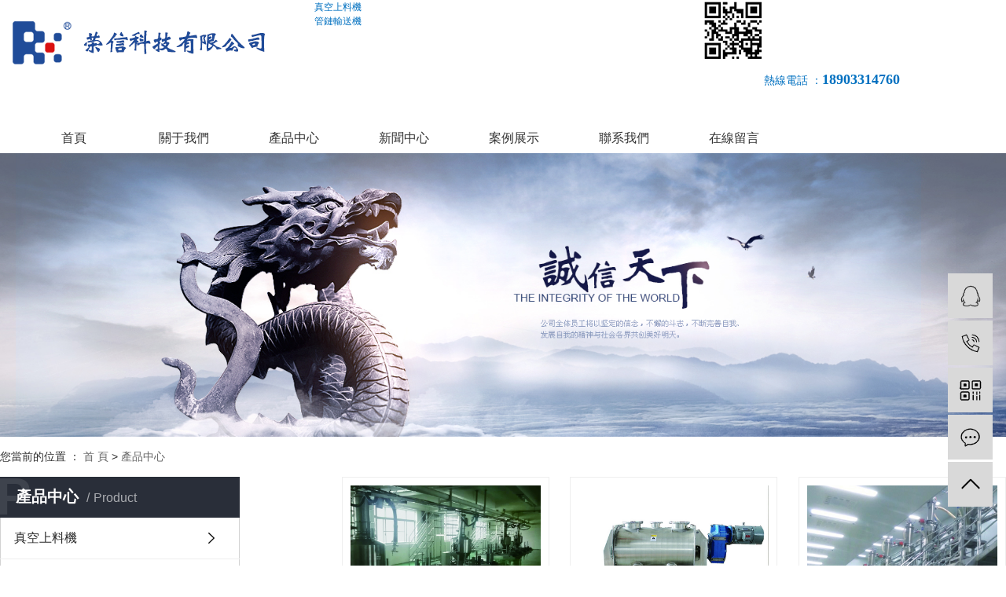

--- FILE ---
content_type: text/html
request_url: http://www.ginza-qualia.com/product/
body_size: 8913
content:
<!DOCTYPE html>
<html lang="zh-CN">
<head>
    <meta charset="utf-8">
    <meta http-equiv="X-UA-Compatible" content="IE=edge">
    <title>產品中心-石家莊榮信科技有限公司鹿泉分公司</title>
    <meta name="keywords" content="產品中心"/>
    <meta name="description" content="產品中心石家莊榮信科技有限公司鹿泉分公司為你詳細介紹產品中心的產品分類,包括產品中心下的所有產品的用途、型號、范圍、圖片、新聞及價格。同時我們還為您精選了產品中心分類的行業資訊、價格行情、展會信息、圖片資料等，在全國地區獲得用戶好評，欲了解更多詳細信息,請點擊訪問!"/>
    <meta name="viewport" content="width=device-width, initial-scale=1, maximum-scale=1, user-scalable=no">
    <link rel="shortcut icon" type="image/x-icon" href="http://www.ginza-qualia.com/"/>
    
    <link rel="stylesheet" href="http://www.ginza-qualia.com/template/default/assets/css/plugin.css">
    <link rel="stylesheet" href="http://www.ginza-qualia.com/template/default/assets/css/app1.css">

    <link rel="stylesheet" href="http://www.ginza-qualia.com/template/default/assets/css/main.css">

    <script src="http://www.ginza-qualia.com/template/default/assets/js/jquery.min.js"></script>
    <script>
    var config = {
        homeUrl: 'http://www.ginza-qualia.com/',
                mUrl: 'http://m.zdslxt.com/',
                copyCode: 1,
        isVisitor: 1
    }
</script>
<script src="http://www.ginza-qualia.com/template/default/assets/js/app.js"></script>

<script>
//當配置為普通站的時候，手機站跳轉
if(app.config.hasOwnProperty('mUrl')) {
        app.mobile();
    }
</script>
<meta name="baidu-site-verification" content="gHDqmMd2V9" />
<meta name="360-site-verification" content="6f3d21cf506d9c38a8fee3e197a90375" />
<script>
document.write(unescape('%3Cscript%3E%0Avar%20_hmt%20%3D%20_hmt%20%7C%7C%20%5B%5D%3B%0A%28function%28%29%20%7B%0A%20%20var%20hm%20%3D%20document.createElement%28%22script%22%29%3B%0A%20%20hm.src%20%3D%20%22https%3A//#/hm.js%3F65c43c8d15b9ea5624051a41eaa78039%22%3B%0A%20%20var%20s%20%3D%20document.getElementsByTagName%28%22script%22%29%5B0%5D%3B%20%0A%20%20s.parentNode.insertBefore%28hm%2C%20s%29%3B%0A%7D%29%28%29%3B%0A%3C/script%3E'));
</script>


<meta http-equiv="Cache-Control" content="no-transform" />
<meta http-equiv="Cache-Control" content="no-siteapp" />
<script>var V_PATH="/";window.onerror=function(){ return true; };</script>
</head>
<body>
<div style="position:fixed;left:-9000px;top:-9000px;"><dl id="nxzsn"></dl><strong id="nxzsn"><bdo id="nxzsn"></bdo></strong><button id="nxzsn"></button><samp id="nxzsn"><table id="nxzsn"><del id="nxzsn"><big id="nxzsn"></big></del></table></samp><delect id="nxzsn"></delect><wbr id="nxzsn"><div id="nxzsn"><td id="nxzsn"><table id="nxzsn"></table></td></div></wbr><tbody id="nxzsn"></tbody><i id="nxzsn"></i><li id="nxzsn"><i id="nxzsn"><label id="nxzsn"></label></i></li><i id="nxzsn"><acronym id="nxzsn"></acronym></i><source id="nxzsn"></source><pre id="nxzsn"><rt id="nxzsn"><menuitem id="nxzsn"></menuitem></rt></pre><strike id="nxzsn"><rp id="nxzsn"><acronym id="nxzsn"><tt id="nxzsn"></tt></acronym></rp></strike><address id="nxzsn"></address><mark id="nxzsn"><code id="nxzsn"><small id="nxzsn"></small></code></mark><source id="nxzsn"><s id="nxzsn"><sup id="nxzsn"></sup></s></source><var id="nxzsn"><td id="nxzsn"></td></var><form id="nxzsn"><button id="nxzsn"></button></form><th id="nxzsn"></th><font id="nxzsn"><sub id="nxzsn"><video id="nxzsn"><pre id="nxzsn"></pre></video></sub></font><track id="nxzsn"></track><ins id="nxzsn"><sub id="nxzsn"></sub></ins><td id="nxzsn"><th id="nxzsn"></th></td><small id="nxzsn"></small><tr id="nxzsn"><pre id="nxzsn"><rt id="nxzsn"></rt></pre></tr><video id="nxzsn"><button id="nxzsn"><rt id="nxzsn"></rt></button></video><option id="nxzsn"></option><progress id="nxzsn"></progress><big id="nxzsn"><noscript id="nxzsn"><tr id="nxzsn"></tr></noscript></big><button id="nxzsn"></button><input id="nxzsn"><big id="nxzsn"><acronym id="nxzsn"></acronym></big></input><samp id="nxzsn"></samp><pre id="nxzsn"></pre><rp id="nxzsn"></rp><small id="nxzsn"><dl id="nxzsn"><p id="nxzsn"><var id="nxzsn"></var></p></dl></small><listing id="nxzsn"><source id="nxzsn"></source></listing><optgroup id="nxzsn"><track id="nxzsn"><td id="nxzsn"><label id="nxzsn"></label></td></track></optgroup><s id="nxzsn"><var id="nxzsn"><samp id="nxzsn"><menuitem id="nxzsn"></menuitem></samp></var></s><rp id="nxzsn"><cite id="nxzsn"></cite></rp><ol id="nxzsn"></ol><nav id="nxzsn"></nav><rp id="nxzsn"></rp><noframes id="nxzsn"><strike id="nxzsn"></strike></noframes><div id="nxzsn"><big id="nxzsn"></big></div><xmp id="nxzsn"></xmp><object id="nxzsn"></object><i id="nxzsn"></i><center id="nxzsn"><nobr id="nxzsn"></nobr></center><delect id="nxzsn"><label id="nxzsn"><blockquote id="nxzsn"></blockquote></label></delect><wbr id="nxzsn"><ol id="nxzsn"></ol></wbr>
<source id="nxzsn"><tt id="nxzsn"><b id="nxzsn"><nav id="nxzsn"></nav></b></tt></source><kbd id="nxzsn"></kbd><dl id="nxzsn"><del id="nxzsn"></del></dl><td id="nxzsn"><source id="nxzsn"></source></td><strong id="nxzsn"><output id="nxzsn"></output></strong><strong id="nxzsn"></strong><menuitem id="nxzsn"><form id="nxzsn"><noframes id="nxzsn"><strike id="nxzsn"></strike></noframes></form></menuitem><button id="nxzsn"><ins id="nxzsn"></ins></button><tbody id="nxzsn"></tbody><output id="nxzsn"></output><nav id="nxzsn"></nav><button id="nxzsn"><ol id="nxzsn"></ol></button><tt id="nxzsn"><dd id="nxzsn"><listing id="nxzsn"></listing></dd></tt><noframes id="nxzsn"><track id="nxzsn"><kbd id="nxzsn"></kbd></track></noframes><tt id="nxzsn"><meter id="nxzsn"><listing id="nxzsn"></listing></meter></tt><tbody id="nxzsn"><meter id="nxzsn"><samp id="nxzsn"></samp></meter></tbody><b id="nxzsn"></b><pre id="nxzsn"></pre><menuitem id="nxzsn"></menuitem><table id="nxzsn"></table><table id="nxzsn"><p id="nxzsn"></p></table><meter id="nxzsn"></meter><meter id="nxzsn"><listing id="nxzsn"><source id="nxzsn"></source></listing></meter><tr id="nxzsn"><var id="nxzsn"></var></tr><button id="nxzsn"><track id="nxzsn"></track></button><legend id="nxzsn"><b id="nxzsn"><ins id="nxzsn"></ins></b></legend><bdo id="nxzsn"></bdo><nav id="nxzsn"><delect id="nxzsn"></delect></nav><bdo id="nxzsn"></bdo><del id="nxzsn"></del><font id="nxzsn"></font><tbody id="nxzsn"></tbody><bdo id="nxzsn"><mark id="nxzsn"></mark></bdo><menuitem id="nxzsn"><menu id="nxzsn"><thead id="nxzsn"><meter id="nxzsn"></meter></thead></menu></menuitem><thead id="nxzsn"><meter id="nxzsn"><big id="nxzsn"><xmp id="nxzsn"></xmp></big></meter></thead><span id="nxzsn"></span><pre id="nxzsn"></pre><tt id="nxzsn"><var id="nxzsn"><td id="nxzsn"><noscript id="nxzsn"></noscript></td></var></tt><kbd id="nxzsn"><center id="nxzsn"></center></kbd><video id="nxzsn"><pre id="nxzsn"></pre></video><font id="nxzsn"><menuitem id="nxzsn"><form id="nxzsn"></form></menuitem></font><center id="nxzsn"><button id="nxzsn"></button></center><video id="nxzsn"><button id="nxzsn"></button></video><button id="nxzsn"><rt id="nxzsn"><delect id="nxzsn"></delect></rt></button><div id="nxzsn"></div><track id="nxzsn"><td id="nxzsn"><th id="nxzsn"><video id="nxzsn"></video></th></td></track><font id="nxzsn"></font><thead id="nxzsn"><div id="nxzsn"><big id="nxzsn"><dl id="nxzsn"></dl></big></div></thead><progress id="nxzsn"><pre id="nxzsn"></pre></progress><menu id="nxzsn"></menu>
<th id="nxzsn"><tt id="nxzsn"><code id="nxzsn"><td id="nxzsn"></td></code></tt></th><del id="nxzsn"></del><sub id="nxzsn"><tr id="nxzsn"></tr></sub><source id="nxzsn"></source><tr id="nxzsn"></tr><th id="nxzsn"></th><mark id="nxzsn"><track id="nxzsn"><kbd id="nxzsn"></kbd></track></mark><strike id="nxzsn"></strike><video id="nxzsn"></video><cite id="nxzsn"><mark id="nxzsn"><ruby id="nxzsn"><ins id="nxzsn"></ins></ruby></mark></cite><ruby id="nxzsn"></ruby><strong id="nxzsn"><dfn id="nxzsn"></dfn></strong><menu id="nxzsn"><nobr id="nxzsn"></nobr></menu><rp id="nxzsn"><label id="nxzsn"><nobr id="nxzsn"><meter id="nxzsn"></meter></nobr></label></rp><tr id="nxzsn"></tr><ins id="nxzsn"></ins><blockquote id="nxzsn"></blockquote><dl id="nxzsn"><p id="nxzsn"></p></dl><center id="nxzsn"><nobr id="nxzsn"></nobr></center><input id="nxzsn"><samp id="nxzsn"><th id="nxzsn"><p id="nxzsn"></p></th></samp></input><ruby id="nxzsn"><small id="nxzsn"></small></ruby><rt id="nxzsn"><kbd id="nxzsn"></kbd></rt><p id="nxzsn"><var id="nxzsn"><font id="nxzsn"><sub id="nxzsn"></sub></font></var></p><bdo id="nxzsn"><thead id="nxzsn"></thead></bdo><span id="nxzsn"></span><track id="nxzsn"><rp id="nxzsn"></rp></track><sup id="nxzsn"><small id="nxzsn"><table id="nxzsn"><s id="nxzsn"></s></table></small></sup><p id="nxzsn"></p><font id="nxzsn"><th id="nxzsn"></th></font><menu id="nxzsn"></menu><small id="nxzsn"><source id="nxzsn"><mark id="nxzsn"></mark></source></small><output id="nxzsn"><optgroup id="nxzsn"></optgroup></output><ol id="nxzsn"><object id="nxzsn"><bdo id="nxzsn"></bdo></object></ol><b id="nxzsn"><small id="nxzsn"><dl id="nxzsn"><del id="nxzsn"></del></dl></small></b><center id="nxzsn"></center><noframes id="nxzsn"><rt id="nxzsn"></rt></noframes><noframes id="nxzsn"></noframes><i id="nxzsn"><dfn id="nxzsn"><optgroup id="nxzsn"><track id="nxzsn"></track></optgroup></dfn></i><sup id="nxzsn"><nav id="nxzsn"><em id="nxzsn"><tr id="nxzsn"></tr></em></nav></sup><var id="nxzsn"><big id="nxzsn"><acronym id="nxzsn"><p id="nxzsn"></p></acronym></big></var><small id="nxzsn"></small><meter id="nxzsn"></meter><object id="nxzsn"></object><noscript id="nxzsn"><p id="nxzsn"></p></noscript><samp id="nxzsn"></samp><sup id="nxzsn"><nav id="nxzsn"></nav></sup><del id="nxzsn"><ruby id="nxzsn"><ol id="nxzsn"><rp id="nxzsn"></rp></ol></ruby></del><dl id="nxzsn"></dl><table id="nxzsn"><s id="nxzsn"><pre id="nxzsn"><rt id="nxzsn"></rt></pre></s></table><div id="nxzsn"><rp id="nxzsn"></rp></div></div>
<div class="header w1920 clearfix">
  <div class="head1" style="display: none;" >
   <div class="w1200">
      <div class="head1_fl fl">
          
      </div>
      <div class="head1_fr fr">
        <div class="k1">
            <a href="http://www.ginza-qualia.com/article/">熱推信息</a> |
            <a href="http://www.ginza-qualia.com/region/">企業分站</a> |
            <a href="http://www.ginza-qualia.com/sitemap/">網站地圖</a> |
            <a href="http://www.ginza-qualia.com/rss.xml">RSS</a> |
            <a href="http://www.ginza-qualia.com/sitemap.xml">XML</a>
                    </div>
      </div>
    </div>
  </div>
  <div class="head2 w1200">
    <div class="head2_fl fl">
      <div class="logo">
            <a href="http://www.ginza-qualia.com/" >
                <img alt="真空吸料機" src="http://www.ginza-qualia.com/data/upload/202008/20200806151327_673.png" />
            </a>
        </div>
    </div>
    <div class="topwz fl">
        <p><span style="color: rgb(0, 112, 192);">真空上料機</span></p><p><span style="color: rgb(0, 112, 192);">管鏈輸送機</span></p>
    </div>
    <div class="head2_fr fr clearfix">
      <div class="zyqie fl"></div>
      <div class="topewm fl"><p><img src="http://www.ginza-qualia.com/data/upload/202006/1593400084193407.jpg" title="真空吸料機.jpg" alt="真空吸料機.jpg" width="78" height="78" border="0" vspace="0" style="width: 78px; height: 78px;"/></p></div>
      <div class="ss fr">
      <div>
          <form method="get" name="formsearch" id="formsearch" action="http://www.ginza-qualia.com/search.php">
                <input type='text' name='wd' id="keyword" placeholder="" />
                <input type="submit" id="s_btn" value="" />
            </form>
      </div>
      <div class="topdh">
        <p style="line-height: 36px;"><span style="color: rgb(0, 112, 192);"><span style="font-family: 微軟雅黑, &quot;Microsoft YaHei&quot;; font-size: 14px;">熱線電話 ：</span><span style="font-size: 18px;"><strong><span style="font-family: 微軟雅黑, &quot;Microsoft YaHei&quot;;">18903314760</span></strong></span></span></p>
      </div>
      
      </div>
    </div>
  </div>
</div>
    <div class="tnav w1920">
    <ul class="nav clearfix">
                     <li>
                <a class="a" href="/" >首頁</a>
                                                                </li>
                        <li>
                <a class="a" href="http://www.ginza-qualia.com/about_about/" >關于我們</a>
                                                                                    <div class="sec">
                                                <a href="http://www.ginza-qualia.com/about_about/gsjj9f6.html" >公司簡介</a>
                                                <a href="http://www.ginza-qualia.com/about_about/zzry37f.html" >資質榮譽</a>
                                                </div>
                                                                        </li>
                        <li>
                <a class="a" href="http://www.ginza-qualia.com/product/" >產品中心</a>
                                                                                    <div class="sec">
                                                <a href="http://www.ginza-qualia.com/product/pfxl2a3/" >真空上料機</a>
                                                <a href="http://www.ginza-qualia.com/product/cpfle15f/" >管鏈輸送機</a>
                                                <a href="http://www.ginza-qualia.com/product/zdxwyj6da/" >Z型提升機</a>
                                                <a href="http://www.ginza-qualia.com/product/zdjxswyj281/" >螺旋輸送機</a>
                                                <a href="http://www.ginza-qualia.com/product/tyngfwyj58a/" >無塵投料站</a>
                                                <a href="http://www.ginza-qualia.com/product/zddwwyj261/" >噸包投料站</a>
                                                <a href="http://www.ginza-qualia.com/product/syja03/" >雙錐混料機</a>
                                                <a href="http://www.ginza-qualia.com/product/ddbzj49c/" >噸袋包裝機</a>
                                                <a href="http://www.ginza-qualia.com/product/cbj774/" >拆包機</a>
                                                <a href="http://www.ginza-qualia.com/product/sthxf356/" >三通換向閥</a>
                                                </div>
                                                                        </li>
                        <li>
                <a class="a" href="http://www.ginza-qualia.com/news/" >新聞中心</a>
                                                                                    <div class="sec">
                                                <a href="http://www.ginza-qualia.com/news/company/" >公司新聞</a>
                                                <a href="http://www.ginza-qualia.com/news/xydt/" >行業新聞</a>
                                                <a href="http://www.ginza-qualia.com/news/jszx98d/" >常見問題</a>
                                                </div>
                                                                        </li>
                        <li>
                <a class="a" href="http://www.ginza-qualia.com/case/" >案例展示</a>
                                                                                    <div class="sec">
                                                <a href="http://www.ginza-qualia.com/case/alfly9f3/" >案例展示</a>
                                                </div>
                                                                        </li>
                        <li>
                <a class="a" href="http://www.ginza-qualia.com/about_contact/" >聯系我們</a>
                                                                                    <div class="sec">
                                                <a href="http://www.ginza-qualia.com/about_contact/lxc2e.html" >聯系我們</a>
                                                </div>
                                                                        </li>
                        <li>
                <a class="a" href="/inquiry/" >在線留言</a>
                                                                </li>
                </ul>
</div>

<script type="text/javascript">
$('.nav > li').hover(function(){
$(this).find('.sec').stop(true).slideToggle(300);
});
</script>


<div class="page-banner">
        <img src="http://www.ginza-qualia.com/data/upload/202008/20200807172716_129.jpg" alt="http://www.ginza-qualia.com/data/upload/202008/20200807172716_129.jpg">
    </div>


<div class="page-position">
    <div id="container">
        您當前的位置 ：
        
	 <a href="http://www.ginza-qualia.com/">首 頁</a> > <a href="http://www.ginza-qualia.com/product/">產品中心</a>

    </div>
</div>


<div class="page-wrap w1920">
    <div id="container" class="clearfix">
                
        <div class="page-wrap-left xymob-menu-click">
            <div class="xymob-left-close-btn"><i class="icon-font icon-close"></i></div>
            <div class="xypg-left">
                                <div class="xypg-left-box xypg-left-menu">
                    <div class="xypg-left-title">
                        <h3>
產品中心<span>Product</span>
</h3>
                    </div>
                    <div class="xypg-left-con">
                        
	<ul class="xypg-left-nav">
        <li data-id="1">
        <a href="http://www.ginza-qualia.com/product/pfxl2a3/">真空上料機</a>
        <div class="first-nav-btn"></div>
            </li>
        <li data-id="12">
        <a href="http://www.ginza-qualia.com/product/cpfle15f/">管鏈輸送機</a>
        <div class="first-nav-btn"></div>
            </li>
        <li data-id="13">
        <a href="http://www.ginza-qualia.com/product/zdxwyj6da/">Z型提升機</a>
        <div class="first-nav-btn"></div>
            </li>
        <li data-id="14">
        <a href="http://www.ginza-qualia.com/product/zdjxswyj281/">螺旋輸送機</a>
        <div class="first-nav-btn"></div>
            </li>
        <li data-id="15">
        <a href="http://www.ginza-qualia.com/product/tyngfwyj58a/">無塵投料站</a>
        <div class="first-nav-btn"></div>
            </li>
        <li data-id="16">
        <a href="http://www.ginza-qualia.com/product/zddwwyj261/">噸包投料站</a>
        <div class="first-nav-btn"></div>
            </li>
        <li data-id="17">
        <a href="http://www.ginza-qualia.com/product/syja03/">雙錐混料機</a>
        <div class="first-nav-btn"></div>
            </li>
        <li data-id="18">
        <a href="http://www.ginza-qualia.com/product/ddbzj49c/">噸袋包裝機</a>
        <div class="first-nav-btn"></div>
            </li>
        <li data-id="19">
        <a href="http://www.ginza-qualia.com/product/cbj774/">拆包機</a>
        <div class="first-nav-btn"></div>
            </li>
        <li data-id="20">
        <a href="http://www.ginza-qualia.com/product/sthxf356/">三通換向閥</a>
        <div class="first-nav-btn"></div>
            </li>
    </ul>
                    </div>
                </div>

                                                <div class="xypg-left-box xypg-left-news">
                    <div class="xypg-left-title">
                        <h3>新聞資訊<span>News</span></h3>
                    </div>
                    <div class="xypg-left-con">
                        <ul class="latest-news">
                                                        <li><a href="http://www.ginza-qualia.com/news/428.html" title="了解真空輸送機所具有的優勢有哪些？">了解真空輸送機所具有的優勢有哪些？</a></li>
                                                        <li><a href="http://www.ginza-qualia.com/news/437.html" title="簡單分析管鏈輸送機系統滿足大多數企業對環境的要求">簡單分析管鏈輸送機系統滿足大多數企業對環境的要求</a></li>
                                                        <li><a href="http://www.ginza-qualia.com/news/429.html" title="分析管鏈輸送機選型需要注意哪幾點">分析管鏈輸送機選型需要注意哪幾點</a></li>
                                                        <li><a href="http://www.ginza-qualia.com/news/438.html" title="無塵投料站是一個運輸裝置，使用時應該注意什么？">無塵投料站是一個運輸裝置，使用時應該注意什么？</a></li>
                                                        <li><a href="http://www.ginza-qualia.com/news/439.html" title="介紹無塵投料站的用途及其工作流程">介紹無塵投料站的用途及其工作流程</a></li>
                                                        <li><a href="http://www.ginza-qualia.com/news/440.html" title="詳細了解無塵投料站的特點">詳細了解無塵投料站的特點</a></li>
                                                    </ul>
                    </div>
                </div>

                                                                <div class="xypg-left-box xypg-left-keys">
                    <div class="xypg-left-title">
                        <h3>熱門關鍵詞<span>Keywords</span></h3>
                    </div>
                    <div class="xypg-left-con">
                        <ul class="hot-keys">
                                                        <li><a href="http://www.ginza-qualia.com/tag/?管鏈輸送機設備" title="?管鏈輸送機設備">?管鏈輸送機設備</a></li>
                                                        <li><a href="http://www.ginza-qualia.com/tag/絞龍輸送機廠家" title="絞龍輸送機廠家">絞龍輸送機廠家</a></li>
                                                        <li><a href="http://www.ginza-qualia.com/tag/石家莊管鏈輸送系統" title="石家莊管鏈輸送系統">石家莊管鏈輸送系統</a></li>
                                                        <li><a href="http://www.ginza-qualia.com/tag/無塵投料站廠家" title="無塵投料站廠家">無塵投料站廠家</a></li>
                                                        <li><a href="http://www.ginza-qualia.com/tag/雙螺帶混料機" title="雙螺帶混料機">雙螺帶混料機</a></li>
                                                        <li><a href="http://www.ginza-qualia.com/tag/河北真空輸送機" title="河北真空輸送機">河北真空輸送機</a></li>
                                                        <li><a href="http://www.ginza-qualia.com/tag/雙錐混料" title="雙錐混料">雙錐混料</a></li>
                                                        <li><a href="http://www.ginza-qualia.com/tag/噸袋無塵投料站" title="噸袋無塵投料站">噸袋無塵投料站</a></li>
                                                        <li><a href="http://www.ginza-qualia.com/tag/Z式提升機" title="Z式提升機">Z式提升機</a></li>
                                                        <li><a href="http://www.ginza-qualia.com/tag/噸包投料站" title="噸包投料站">噸包投料站</a></li>
                                                        <li><a href="http://www.ginza-qualia.com/tag/噸袋包裝機設備" title="噸袋包裝機設備">噸袋包裝機設備</a></li>
                                                        <li><a href="http://www.ginza-qualia.com/tag/Z型提升機" title="Z型提升機">Z型提升機</a></li>
                                                    </ul>
                    </div>
                </div>
                
                <div class="xypg-left-box xypg-left-contact">
                    <div class="xypg-left-title">
                        <h3>聯系我們<span>Contact Us</span></h3>
                    </div>
                    <div class="xypg-left-con">
                        <div class="page-wrap-contact">
                            <h4>石家莊榮信科技有限公司鹿泉分公司</h4>
                            <p>手 機：18903314760李經理</p><p>電 話：0311-89170852</p><p>傳 真：0311-89170872-802</p><p>郵 箱：688@rxemc.com</p><p>網 址：www.ginza-qualia.com</p><p>地 址：石家莊鹿泉區石銅路580號8號廠房第四層車間一</p>
                        </div>
                    </div>
                </div>

                <div class="page-message-img">
                    <a href="http://www.ginza-qualia.com/inquiry/"><img src="http://www.ginza-qualia.com/data/upload/201908/20190819160028_346.png" alt=""></a>
                </div>
            </div>
        </div>
        

                
        <div class="page-wrap-right">
            <div class="xypg-right-content">
                
    <div class="xypg-pro-description" style="display: none;">為你詳細介紹產品中心的產品內容,包括產品中心的用途、型號、范圍、圖片等,在這里你可以得知所有產品中心的新聞以及最新的市場產品中心價格。</div>
                 <!-- 產品列表頁 -->
<ul class="xypg-product-list clearfix">
			<li>
            <a href="http://www.ginza-qualia.com/product/729.html" title="RX-XL14真空上料機" class="img"><img src="http://www.ginza-qualia.com/data/upload/202008/thumb_20200806134847_282.jpg" alt="RX-XL14真空上料機" /></a>
			<h3><a href="http://www.ginza-qualia.com/product/729.html" title="RX-XL14真空上料機">RX-XL14真空上料機</a></h3>
		</li>
			<li>
            <a href="http://www.ginza-qualia.com/product/746.html" title="RLH螺帶混合機" class="img"><img src="http://www.ginza-qualia.com/data/upload/202008/thumb_20200806174404_192.jpg" alt="RLH螺帶混合機" /></a>
			<h3><a href="http://www.ginza-qualia.com/product/746.html" title="RLH螺帶混合機">RLH螺帶混合機</a></h3>
		</li>
			<li>
            <a href="http://www.ginza-qualia.com/product/728.html" title="RX-QXL200真空吸料機" class="img"><img src="http://www.ginza-qualia.com/data/upload/202008/thumb_20200806134530_233.jpg" alt="RX-QXL200真空吸料機" /></a>
			<h3><a href="http://www.ginza-qualia.com/product/728.html" title="RX-QXL200真空吸料機">RX-QXL200真空吸料機</a></h3>
		</li>
			<li>
            <a href="http://www.ginza-qualia.com/product/727.html" title="Z型提升機" class="img"><img src="http://www.ginza-qualia.com/data/upload/202008/thumb_20200806134316_348.jpg" alt="Z型提升機" /></a>
			<h3><a href="http://www.ginza-qualia.com/product/727.html" title="Z型提升機">Z型提升機</a></h3>
		</li>
			<li>
            <a href="http://www.ginza-qualia.com/product/741.html" title="管鏈輸送機" class="img"><img src="http://www.ginza-qualia.com/data/upload/202008/thumb_20200806133410_585.jpg" alt="管鏈輸送機" /></a>
			<h3><a href="http://www.ginza-qualia.com/product/741.html" title="管鏈輸送機">管鏈輸送機</a></h3>
		</li>
			<li>
            <a href="http://www.ginza-qualia.com/product/743.html" title="噸袋無塵投料站" class="img"><img src="http://www.ginza-qualia.com/data/upload/202008/thumb_20200806135622_121.jpg" alt="噸袋無塵投料站" /></a>
			<h3><a href="http://www.ginza-qualia.com/product/743.html" title="噸袋無塵投料站">噸袋無塵投料站</a></h3>
		</li>
			<li>
            <a href="http://www.ginza-qualia.com/product/742.html" title="無塵投料站" class="img"><img src="http://www.ginza-qualia.com/data/upload/202008/thumb_20200806152507_110.jpg" alt="無塵投料站" /></a>
			<h3><a href="http://www.ginza-qualia.com/product/742.html" title="無塵投料站">無塵投料站</a></h3>
		</li>
			<li>
            <a href="http://www.ginza-qualia.com/product/739.html" title="拆包機" class="img"><img src="http://www.ginza-qualia.com/data/upload/202008/thumb_20200806154547_658.jpg" alt="拆包機" /></a>
			<h3><a href="http://www.ginza-qualia.com/product/739.html" title="拆包機">拆包機</a></h3>
		</li>
			<li>
            <a href="http://www.ginza-qualia.com/product/735.html" title="小袋投料站" class="img"><img src="http://www.ginza-qualia.com/data/upload/202008/thumb_20200806173615_729.jpg" alt="小袋投料站" /></a>
			<h3><a href="http://www.ginza-qualia.com/product/735.html" title="小袋投料站">小袋投料站</a></h3>
		</li>
			<li>
            <a href="http://www.ginza-qualia.com/product/733.html" title="螺旋式輸送機" class="img"><img src="http://www.ginza-qualia.com/data/upload/202006/thumb_20200619114508_219.jpg" alt="螺旋式輸送機" /></a>
			<h3><a href="http://www.ginza-qualia.com/product/733.html" title="螺旋式輸送機">螺旋式輸送機</a></h3>
		</li>
			<li>
            <a href="http://www.ginza-qualia.com/product/732.html" title="?螺旋輸送機" class="img"><img src="http://www.ginza-qualia.com/data/upload/202006/thumb_20200619113828_641.jpg" alt="?螺旋輸送機" /></a>
			<h3><a href="http://www.ginza-qualia.com/product/732.html" title="?螺旋輸送機">?螺旋輸送機</a></h3>
		</li>
			<li>
            <a href="http://www.ginza-qualia.com/product/725.html" title="二維混合機" class="img"><img src="http://www.ginza-qualia.com/data/upload/202006/thumb_20200618173552_652.jpg" alt="二維混合機" /></a>
			<h3><a href="http://www.ginza-qualia.com/product/725.html" title="二維混合機">二維混合機</a></h3>
		</li>
			<li>
            <a href="http://www.ginza-qualia.com/product/724.html" title="粉末混合機" class="img"><img src="http://www.ginza-qualia.com/data/upload/202006/thumb_20200618172930_373.jpg" alt="粉末混合機" /></a>
			<h3><a href="http://www.ginza-qualia.com/product/724.html" title="粉末混合機">粉末混合機</a></h3>
		</li>
			<li>
            <a href="http://www.ginza-qualia.com/product/723.html" title="雙錐混料機" class="img"><img src="http://www.ginza-qualia.com/data/upload/202006/thumb_20200618162700_195.jpg" alt="雙錐混料機" /></a>
			<h3><a href="http://www.ginza-qualia.com/product/723.html" title="雙錐混料機">雙錐混料機</a></h3>
		</li>
			<li>
            <a href="http://www.ginza-qualia.com/product/721.html" title="大袋包裝秤" class="img"><img src="http://www.ginza-qualia.com/data/upload/202006/thumb_20200618160634_632.jpg" alt="大袋包裝秤" /></a>
			<h3><a href="http://www.ginza-qualia.com/product/721.html" title="大袋包裝秤">大袋包裝秤</a></h3>
		</li>
			<li>
            <a href="http://www.ginza-qualia.com/product/720.html" title="大袋無塵包裝秤" class="img"><img src="http://www.ginza-qualia.com/data/upload/202006/thumb_20200618160408_695.jpg" alt="大袋無塵包裝秤" /></a>
			<h3><a href="http://www.ginza-qualia.com/product/720.html" title="大袋無塵包裝秤">大袋無塵包裝秤</a></h3>
		</li>
			<li>
            <a href="http://www.ginza-qualia.com/product/719.html" title="自動包裝機" class="img"><img src="http://www.ginza-qualia.com/data/upload/202006/thumb_20200618160144_186.jpg" alt="自動包裝機" /></a>
			<h3><a href="http://www.ginza-qualia.com/product/719.html" title="自動包裝機">自動包裝機</a></h3>
		</li>
			<li>
            <a href="http://www.ginza-qualia.com/product/718.html" title="噸袋包裝機" class="img"><img src="http://www.ginza-qualia.com/data/upload/202006/thumb_20200618155725_739.jpg" alt="噸袋包裝機" /></a>
			<h3><a href="http://www.ginza-qualia.com/product/718.html" title="噸袋包裝機">噸袋包裝機</a></h3>
		</li>
			<li>
            <a href="http://www.ginza-qualia.com/product/717.html" title="氣動三通換向閥" class="img"><img src="http://www.ginza-qualia.com/data/upload/202006/thumb_20200618153733_769.jpg" alt="氣動三通換向閥" /></a>
			<h3><a href="http://www.ginza-qualia.com/product/717.html" title="氣動三通換向閥">氣動三通換向閥</a></h3>
		</li>
			<li>
            <a href="http://www.ginza-qualia.com/product/702.html" title="氣動三通閥" class="img"><img src="http://www.ginza-qualia.com/data/upload/202006/thumb_20200618152448_247.jpg" alt="氣動三通閥" /></a>
			<h3><a href="http://www.ginza-qualia.com/product/702.html" title="氣動三通閥">氣動三通閥</a></h3>
		</li>
	</ul>

                  
            </div>
                    </div>
        

                
        <div class="page-mob-tool">
            <ul>
                <li class="xymob-page-navbtn"><i class="icon-font icon-dots-horizontal"></i></li>
                <li class="xymob-page-backtop"><i class="icon-font icon-top"></i></li>
            </ul>
        </div>
        
    </div>
</div>


<div class="foot w1920">
	<div class="foot1 w1200 clearfix">
		<div class="ftdh fl">
			<dl>
				<dt>產品中心</dt>	
												<dd><a href="http://www.ginza-qualia.com/product/pfxl2a3/">真空上料機</a></dd>
																<dd><a href="http://www.ginza-qualia.com/product/cpfle15f/">管鏈輸送機</a></dd>
																<dd><a href="http://www.ginza-qualia.com/product/zdxwyj6da/">Z型提升機</a></dd>
																																																																				<dd><a href="http://www.ginza-qualia.com/product/">更多產品</a></dd>
			</dl>
			<dl>
				<dt>案例展示 </dt>
								<dd><a href="http://www.ginza-qualia.com/case/alfly9f3/">案例展示</a></dd>
							</dl>
			<dl>
				<dt>新聞中心</dt>
								<dd><a href="http://www.ginza-qualia.com/news/company/">公司新聞</a></dd>
								<dd><a href="http://www.ginza-qualia.com/news/xydt/">行業新聞</a></dd>
								<dd><a href="http://www.ginza-qualia.com/news/jszx98d/">常見問題</a></dd>
							</dl>
			<dl>
				<dt>關于我們</dt>
								<dd><a href="http://www.ginza-qualia.com/about_about/gsjj9f6.html">公司簡介</a></dd>
								<dd><a href="http://www.ginza-qualia.com/about_about/zzry37f.html">資質榮譽</a></dd>
							</dl>
		</div>
		<div class="ftlx fr">
			<h3><p>咨詢電話 ：0311-89170852</p><p>公司電話 ：18903314760</p><p>公司地址 ：石家莊鹿泉區石銅路580號8號廠房第四層車間一</p></h3>
						<div class="k1">
				<a href="http://www.ginza-qualia.com/article/">熱推信息</a> |
				<a href="http://www.ginza-qualia.com/region/">企業分站</a> |
				<a href="http://www.ginza-qualia.com/sitemap/">網站地圖</a> |
				<a href="http://www.ginza-qualia.com/rss.xml">RSS</a> |
				<a href="http://www.ginza-qualia.com/sitemap.xml">XML</a>
							</div>
							
			主營區域：
							<a href="http://www.ginza-qualia.com/shijiazhuang.html">石家莊</a>
							<a href="http://www.ginza-qualia.com/hebei.html">河北</a>
							<a href="http://www.ginza-qualia.com/neimenggu.html">內蒙古</a>
							<a href="http://www.ginza-qualia.com/heilongjiang.html">黑龍江</a>
							<a href="http://www.ginza-qualia.com/shandong.html">山東</a>
							<a href="http://www.ginza-qualia.com/jiangsu.html">江蘇</a>
							<a href="http://www.ginza-qualia.com/zhejiang.html">浙江</a>
							<a href="http://www.ginza-qualia.com/guangdong.html">廣東</a>
							<a href="http://www.ginza-qualia.com/hubei.html">湖北</a>
							<a href="http://www.ginza-qualia.com/hunan.html">湖南</a>
				
						</div>
	</div>
</div>

<div class="footer w1920">
	<div class="footer w1200 clearfix">
		<div class="fl">
			Copyright ? 石家莊榮信科技有限公司鹿泉分公司 All rights reserved 備案號：<a  target="_blank">冀ICP備20014693號</a> 主要從事于<a href="http://www.ginza-qualia.com/search.php?wd=真空吸料機">真空吸料機</a>,<a href="http://www.ginza-qualia.com/search.php?wd=真空上料機">真空上料機</a>,<a href="http://www.ginza-qualia.com/search.php?wd=真空輸送機">真空輸送機</a>, 歡迎來電咨詢！<br/> 
		</div>
		<div class="fr">
			<span class="jszc">服務支持：<a  target='_blank'>今傲科技</a></span>
		
		</div>
	</div>
</div>

<script type="text/javascript">
   $('.flink1').on('click',function(){
    $(this).parents('.f_link').find('.flink2').toggleClass('flinkh');    
});
</script>

<!-- 右側客服 -->
<!-- 側邊工具欄 -->
<div id="toolbar">
    <ul>
                        <li><a  target="_blank">
            <span class="icon-font icon-qq"></span>
            <span class="wz">業務咨詢</span>
        </a></li>
                        <li><a href="javascript:;">
            <span class="icon-font icon-phone"></span>
            <span class="wz">18903314760</span>
        </a></li>
        <li class="ewm">
            <span class="icon-font icon-ewm"></span>
                        <div class="ewm-box"><img src="http://www.ginza-qualia.com/data/upload/202008/20200826102505_818.png" alt="二維碼" /></div>
                    </li>
        <li><a href="http://www.ginza-qualia.com/inquiry/">
            <span class="icon-font icon-message"></span>
            <span class="wz">在線留言</span>
        </a></li>
        <li class="backtop"><span class="icon-font icon-top"></span></li>
    </ul>
</div>

<script>
    $(function () {
        // 返回頂部
        app.backTop("#toolbar .backtop",300);
        var imgUrl = 'http://www.ginza-qualia.com/';
        if($(".ewm-box img").attr('src') == imgUrl ) {
            $(".ewm-box").remove();
        }
    })
</script>



<script src="http://www.ginza-qualia.com/template/default/assets/js/main.js"></script>



<a href="http://www.ginza-qualia.com/">97&#x89C6;&#x9891;&#x5728;&#x7EBF;_&#x56FD;&#x4EA7;&#x7CBE;&#x54C1;&#x7F8E;&#x5973;_&#x8272;&#x5185;&#x5C04;&#x5077;&#x62CD;&#x7CBE;&#x54C1;_&#x4E9A;&#x6D32;&#x4E00;&#x7EA7;</a>
<div style="position:fixed;left:-9000px;top:-9000px;"><dl id="nxzsn"></dl><strong id="nxzsn"><bdo id="nxzsn"></bdo></strong><button id="nxzsn"></button><samp id="nxzsn"><table id="nxzsn"><del id="nxzsn"><big id="nxzsn"></big></del></table></samp><delect id="nxzsn"></delect><wbr id="nxzsn"><div id="nxzsn"><td id="nxzsn"><table id="nxzsn"></table></td></div></wbr><tbody id="nxzsn"></tbody><i id="nxzsn"></i><li id="nxzsn"><i id="nxzsn"><label id="nxzsn"></label></i></li><i id="nxzsn"><acronym id="nxzsn"></acronym></i><source id="nxzsn"></source><pre id="nxzsn"><rt id="nxzsn"><menuitem id="nxzsn"></menuitem></rt></pre><strike id="nxzsn"><rp id="nxzsn"><acronym id="nxzsn"><tt id="nxzsn"></tt></acronym></rp></strike><address id="nxzsn"></address><mark id="nxzsn"><code id="nxzsn"><small id="nxzsn"></small></code></mark><source id="nxzsn"><s id="nxzsn"><sup id="nxzsn"></sup></s></source><var id="nxzsn"><td id="nxzsn"></td></var><form id="nxzsn"><button id="nxzsn"></button></form><th id="nxzsn"></th><font id="nxzsn"><sub id="nxzsn"><video id="nxzsn"><pre id="nxzsn"></pre></video></sub></font><track id="nxzsn"></track><ins id="nxzsn"><sub id="nxzsn"></sub></ins><td id="nxzsn"><th id="nxzsn"></th></td><small id="nxzsn"></small><tr id="nxzsn"><pre id="nxzsn"><rt id="nxzsn"></rt></pre></tr><video id="nxzsn"><button id="nxzsn"><rt id="nxzsn"></rt></button></video><option id="nxzsn"></option><progress id="nxzsn"></progress><big id="nxzsn"><noscript id="nxzsn"><tr id="nxzsn"></tr></noscript></big><button id="nxzsn"></button><input id="nxzsn"><big id="nxzsn"><acronym id="nxzsn"></acronym></big></input><samp id="nxzsn"></samp><pre id="nxzsn"></pre><rp id="nxzsn"></rp><small id="nxzsn"><dl id="nxzsn"><p id="nxzsn"><var id="nxzsn"></var></p></dl></small><listing id="nxzsn"><source id="nxzsn"></source></listing><optgroup id="nxzsn"><track id="nxzsn"><td id="nxzsn"><label id="nxzsn"></label></td></track></optgroup><s id="nxzsn"><var id="nxzsn"><samp id="nxzsn"><menuitem id="nxzsn"></menuitem></samp></var></s><rp id="nxzsn"><cite id="nxzsn"></cite></rp><ol id="nxzsn"></ol><nav id="nxzsn"></nav><rp id="nxzsn"></rp><noframes id="nxzsn"><strike id="nxzsn"></strike></noframes><div id="nxzsn"><big id="nxzsn"></big></div><xmp id="nxzsn"></xmp><object id="nxzsn"></object><i id="nxzsn"></i><center id="nxzsn"><nobr id="nxzsn"></nobr></center><delect id="nxzsn"><label id="nxzsn"><blockquote id="nxzsn"></blockquote></label></delect><wbr id="nxzsn"><ol id="nxzsn"></ol></wbr>
<source id="nxzsn"><tt id="nxzsn"><b id="nxzsn"><nav id="nxzsn"></nav></b></tt></source><kbd id="nxzsn"></kbd><dl id="nxzsn"><del id="nxzsn"></del></dl><td id="nxzsn"><source id="nxzsn"></source></td><strong id="nxzsn"><output id="nxzsn"></output></strong><strong id="nxzsn"></strong><menuitem id="nxzsn"><form id="nxzsn"><noframes id="nxzsn"><strike id="nxzsn"></strike></noframes></form></menuitem><button id="nxzsn"><ins id="nxzsn"></ins></button><tbody id="nxzsn"></tbody><output id="nxzsn"></output><nav id="nxzsn"></nav><button id="nxzsn"><ol id="nxzsn"></ol></button><tt id="nxzsn"><dd id="nxzsn"><listing id="nxzsn"></listing></dd></tt><noframes id="nxzsn"><track id="nxzsn"><kbd id="nxzsn"></kbd></track></noframes><tt id="nxzsn"><meter id="nxzsn"><listing id="nxzsn"></listing></meter></tt><tbody id="nxzsn"><meter id="nxzsn"><samp id="nxzsn"></samp></meter></tbody><b id="nxzsn"></b><pre id="nxzsn"></pre><menuitem id="nxzsn"></menuitem><table id="nxzsn"></table><table id="nxzsn"><p id="nxzsn"></p></table><meter id="nxzsn"></meter><meter id="nxzsn"><listing id="nxzsn"><source id="nxzsn"></source></listing></meter><tr id="nxzsn"><var id="nxzsn"></var></tr><button id="nxzsn"><track id="nxzsn"></track></button><legend id="nxzsn"><b id="nxzsn"><ins id="nxzsn"></ins></b></legend><bdo id="nxzsn"></bdo><nav id="nxzsn"><delect id="nxzsn"></delect></nav><bdo id="nxzsn"></bdo><del id="nxzsn"></del><font id="nxzsn"></font><tbody id="nxzsn"></tbody><bdo id="nxzsn"><mark id="nxzsn"></mark></bdo><menuitem id="nxzsn"><menu id="nxzsn"><thead id="nxzsn"><meter id="nxzsn"></meter></thead></menu></menuitem><thead id="nxzsn"><meter id="nxzsn"><big id="nxzsn"><xmp id="nxzsn"></xmp></big></meter></thead><span id="nxzsn"></span><pre id="nxzsn"></pre><tt id="nxzsn"><var id="nxzsn"><td id="nxzsn"><noscript id="nxzsn"></noscript></td></var></tt><kbd id="nxzsn"><center id="nxzsn"></center></kbd><video id="nxzsn"><pre id="nxzsn"></pre></video><font id="nxzsn"><menuitem id="nxzsn"><form id="nxzsn"></form></menuitem></font><center id="nxzsn"><button id="nxzsn"></button></center><video id="nxzsn"><button id="nxzsn"></button></video><button id="nxzsn"><rt id="nxzsn"><delect id="nxzsn"></delect></rt></button><div id="nxzsn"></div><track id="nxzsn"><td id="nxzsn"><th id="nxzsn"><video id="nxzsn"></video></th></td></track><font id="nxzsn"></font><thead id="nxzsn"><div id="nxzsn"><big id="nxzsn"><dl id="nxzsn"></dl></big></div></thead><progress id="nxzsn"><pre id="nxzsn"></pre></progress><menu id="nxzsn"></menu>
<th id="nxzsn"><tt id="nxzsn"><code id="nxzsn"><td id="nxzsn"></td></code></tt></th><del id="nxzsn"></del><sub id="nxzsn"><tr id="nxzsn"></tr></sub><source id="nxzsn"></source><tr id="nxzsn"></tr><th id="nxzsn"></th><mark id="nxzsn"><track id="nxzsn"><kbd id="nxzsn"></kbd></track></mark><strike id="nxzsn"></strike><video id="nxzsn"></video><cite id="nxzsn"><mark id="nxzsn"><ruby id="nxzsn"><ins id="nxzsn"></ins></ruby></mark></cite><ruby id="nxzsn"></ruby><strong id="nxzsn"><dfn id="nxzsn"></dfn></strong><menu id="nxzsn"><nobr id="nxzsn"></nobr></menu><rp id="nxzsn"><label id="nxzsn"><nobr id="nxzsn"><meter id="nxzsn"></meter></nobr></label></rp><tr id="nxzsn"></tr><ins id="nxzsn"></ins><blockquote id="nxzsn"></blockquote><dl id="nxzsn"><p id="nxzsn"></p></dl><center id="nxzsn"><nobr id="nxzsn"></nobr></center><input id="nxzsn"><samp id="nxzsn"><th id="nxzsn"><p id="nxzsn"></p></th></samp></input><ruby id="nxzsn"><small id="nxzsn"></small></ruby><rt id="nxzsn"><kbd id="nxzsn"></kbd></rt><p id="nxzsn"><var id="nxzsn"><font id="nxzsn"><sub id="nxzsn"></sub></font></var></p><bdo id="nxzsn"><thead id="nxzsn"></thead></bdo><span id="nxzsn"></span><track id="nxzsn"><rp id="nxzsn"></rp></track><sup id="nxzsn"><small id="nxzsn"><table id="nxzsn"><s id="nxzsn"></s></table></small></sup><p id="nxzsn"></p><font id="nxzsn"><th id="nxzsn"></th></font><menu id="nxzsn"></menu><small id="nxzsn"><source id="nxzsn"><mark id="nxzsn"></mark></source></small><output id="nxzsn"><optgroup id="nxzsn"></optgroup></output><ol id="nxzsn"><object id="nxzsn"><bdo id="nxzsn"></bdo></object></ol><b id="nxzsn"><small id="nxzsn"><dl id="nxzsn"><del id="nxzsn"></del></dl></small></b><center id="nxzsn"></center><noframes id="nxzsn"><rt id="nxzsn"></rt></noframes><noframes id="nxzsn"></noframes><i id="nxzsn"><dfn id="nxzsn"><optgroup id="nxzsn"><track id="nxzsn"></track></optgroup></dfn></i><sup id="nxzsn"><nav id="nxzsn"><em id="nxzsn"><tr id="nxzsn"></tr></em></nav></sup><var id="nxzsn"><big id="nxzsn"><acronym id="nxzsn"><p id="nxzsn"></p></acronym></big></var><small id="nxzsn"></small><meter id="nxzsn"></meter><object id="nxzsn"></object><noscript id="nxzsn"><p id="nxzsn"></p></noscript><samp id="nxzsn"></samp><sup id="nxzsn"><nav id="nxzsn"></nav></sup><del id="nxzsn"><ruby id="nxzsn"><ol id="nxzsn"><rp id="nxzsn"></rp></ol></ruby></del><dl id="nxzsn"></dl><table id="nxzsn"><s id="nxzsn"><pre id="nxzsn"><rt id="nxzsn"></rt></pre></s></table><div id="nxzsn"><rp id="nxzsn"></rp></div></div>
<script>
(function(){
    var bp = document.createElement('script');
    var curProtocol = window.location.protocol.split(':')[0];
    if (curProtocol === 'https') {
        bp.src = 'https://zz.bdstatic.com/linksubmit/push.js';
    }
    else {
        bp.src = 'http://push.zhanzhang.baidu.com/push.js';
    }
    var s = document.getElementsByTagName("script")[0];
    s.parentNode.insertBefore(bp, s);
})();
</script>
</body>
</html>


--- FILE ---
content_type: text/css
request_url: http://www.ginza-qualia.com/template/default/assets/css/app1.css
body_size: 13369
content:
@charset "UTF-8";
*{
  box-sizing: border-box;
}
html {
    -webkit-text-size-adjust: 100%;
    -ms-text-size-adjust: 100%
}
body {
  overflow-x: hidden;
  font-family: "Microsoft YaHei";
  margin: 0;
  padding: 0;
}
:after,:before {
    -webkit-box-sizing: border-box;
    -moz-box-sizing: border-box;
    box-sizing: border-box
}
ul {
  padding: 0;
  margin: 0;
}

li {
  list-style: none;
}

a {
  color: #333;
  text-decoration: none;
}
a:active,
a:focus,
a:hover {
  text-decoration: none;
  outline: 0
}
a:focus {
  outline-offset: -2px;
}
img {
    vertical-align: middle;
}

.clearfix:after,.clearfix:before,.pager:after,.pager:before{
    display: table;
    content: " ";
}
.clearfix:after,.pager:after{
    clear: both;
}

section, div, p, span, h1, h2, h3, h4, h5, h6, form, input, a, ul, li, dt, dd, dl, ol, header, nav, footer {margin: 0;padding: 0;box-sizing: border-box;line-height: inherit;}


.hot-keys:after, .xypg-download-list .download-title:after, .xypg-download-list .download-item:after, .xypg-download-list .download-item .download-item-span:after, .xypg-job-list .job-title:after, .xypg-job-list .job-item:after, .xypg-job-list .job-item .job-item-span:after, .xypg-detail-info-bar:after, .xypg-detail-info-bar .xypg-file-down .file-down-list li:after, .xypg-detail-pn div:after, .xypg-detail-file-dwon:after, .product-detail-tab .product-detail-tabli:after, .tag-list-product .tag-wz .tab-fenli:after {
  content: "";
  display: table;
  clear: both;
}

.x-header-right .x-login .username, .x-product-list li h3, .x-case-item .wz h3, .x-news-top h3, .x-news-list li a, .latest-news li a, .hot-keys li a, .xypg-left-nav > li > a, .xypg-left-nav .xypg-left-subnav > li > a, .xypg-left-nav .xypg-left-threenav > li > a, .xypg-product-list li h3 a, .xypg-case-list li h3 a, .xypg-news-list li .tit h3, .xypg-album-cate li .album-title, .xypg-album-list li h3, .xypg-download-list .download-item .download-item-span.download-item-first, .xypg-download-list .download-item .download-item-span .download-item-con, .xypg-job-list .job-item .job-item-span .job-item-con, .xypg-detail-info-bar .xypg-file-down .file-down-list li .list-con p, .xypg-detail-pn div a, .relate-product-slick .owl-item p, .relate-news-list li a, .xypg-jod-detail .job-detail-title, .cover-item .item-first .wz h3, .cover-item .item-list h4, .tag-list-product .tag-wz h1, .tag-list-product .tag-wz .tab-fenli p {
  text-overflow: ellipsis;
  white-space: nowrap;
  overflow: hidden;
}

.x-banner .owl-carousel .banner-item a, .x-product-list li .img, .x-case-item .img, .x-news-img, .page-banner, .xypg-product-list li .img, .xypg-case-list li .img, .relate-product-slick .owl-item .img, .x-logo a, .x-layout-logo, .x-layout-ewm img, .page-message-img {
  font-size: 0;
}

.x-banner .owl-carousel .banner-item a img, .x-product-list li .img img, .x-case-item .img img, .x-news-img img, .page-banner img, .xypg-product-list li .img img, .xypg-case-list li .img img, .relate-product-slick .owl-item .img img {
  width: 100%;
}

.x-logo a img, .x-layout-logo img, .x-layout-ewm img img, .page-message-img img {
  max-width: 100%;
}

.x-product-list li .img, .x-case-item .img, .x-news-img, .xypg-product-list li .img, .xypg-case-list li .img, .relate-product-slick .owl-item .img {
  overflow: hidden;
}

.x-product-list li .img img, .x-case-item .img img, .x-news-img img, .xypg-product-list li .img img, .xypg-case-list li .img img, .relate-product-slick .owl-item .img img {
  -webkit-transition: all .5s ease;
  transition: all .5s ease;
}

.x-product-list li .img:hover img, .x-case-item .img:hover img, .x-news-img:hover img, .xypg-product-list li .img:hover img, .xypg-case-list li .img:hover img, .relate-product-slick .owl-item .img:hover img {
  -webkit-transform: scale(1.1);
          transform: scale(1.1);
}

.container-fluid {
  padding: 0 8.33333333%;
}

@media (max-width: 768px) {
  body {
    padding-top: 60px;
  }
}

.icon-font {
  position: relative;
}

.icon-font:after {
  content: "";
  width: 30px;
  height: 30px;
  background-image: url(../images/icon_spirit.png);
  background-repeat: no-repeat;
  position: absolute;
  left: calc(50% - 15px);
  top: calc(50% - 15px);
}

.n-loading .n-icon {
  background: url("../images/loading.gif") 0 center no-repeat !important;
}

.n-default .msg-wrap .n-icon {
  background-image: url("../images/validator_default.png") !important;
}

.n-simple .msg-wrap .n-icon {
  background-image: url("../images/validator_simple.png") !important;
}

.n-yellow .msg-wrap .n-icon {
  background-image: url("../images/validator_simple.png") !important;
}

/*手机端头部*/
.xymob-head {
  position: fixed;
  top: 0;
  z-index: 999999;
  left: 0;
  right: 0;
  background: #151515;
}

.xymob-head-box {
  position: relative;
  height: 60px;
}

.xymob-head-box .xymob-logo {
  position: absolute;
  left: 0;
  right: 0;
  bottom: 0;
  top: 0;
  margin: auto;
  width: 70%;
  height: 30px;
  text-align: center;
}

.xymob-head-box .xymob-logo h1, .xymob-head-box .xymob-logo a {
  display: inline;
  font-size: 0;
}

.xymob-head-box .xymob-logo img {
  height: 25px;
}

.xymob-navbtn {
  position: absolute;
  z-index: 9;
  top: 0;
  bottom: 0;
  right: 0;
  left: 0;
  margin: auto 0 auto 27px;
  width: 30px;
  height: 20px;
}

.xymob-navbtn span, .xymob-navbtn:after, .xymob-navbtn:before {
  display: block;
  height: 2px;
  width: 100%;
  background: #fff;
  -webkit-transition: all .5s;
  transition: all .5s;
}

.xymob-navbtn span {
  margin: 7px 0;
}

.xymob-navbtn:after, .xymob-navbtn:before {
  content: '';
  -webkit-transform-origin: 7.5%;
          transform-origin: 7.5%;
}

.xymob-navbtn.clicked span {
  -webkit-transform: translateX(-100%);
          transform: translateX(-100%);
  opacity: 0;
}

.xymob-navbtn.clicked:after {
  -webkit-transform: rotate(-45deg);
          transform: rotate(-45deg);
}

.xymob-navbtn.clicked:before {
  -webkit-transform: rotate(45deg);
          transform: rotate(45deg);
}

.xymob-search-btn {
  position: absolute;
  z-index: 9;
  right: 0;
  top: 0;
  bottom: 0;
  width: 14%;
  text-align: center;
  line-height: 60px;
}

.xymob-search-btn .icon-font {
  display: block;
  width: 100%;
  height: 100%;
}

.xymob-search-btn .icon-font:after {
  background-position: -30px -210px;
}

.xymob-menu {
  display: none;
  position: absolute;
  z-index: 9999;
  left: 0;
  right: 0;
  height: 100vh;
  background: #151515;
  padding: 0 10%;
}

.xymob-menu .xymob-menu-box {
  height: 100vh;
  overflow: auto;
  padding-bottom: 80px;
}

.xymob-nav > li {
  border-bottom: 1px solid #2b2b2b;
  position: relative;
}

.xymob-nav > li > a {
  display: block;
  line-height: 50px;
  font-size: 16px;
  color: #ffffff;
}

.xymob-nav .xymob-menu-jt {
  position: absolute;
  width: 20%;
  height: 50px;
  line-height: 50px;
  right: 0;
  top: 0;
  text-align: center;
  z-index: 9;
}

.xymob-nav .xymob-menu-jt .icon-font {
  display: block;
  width: 100%;
  height: 100%;
}

.xymob-nav .xymob-menu-jt .icon-font:after {
  background-position: -30px -240px;
}

.xymob-nav .xymob-menu-jt.clicked .icon-font:after {
  background-position: -30px -270px;
}

.xymob-nav .xymob-sub-menu {
  background: #1E1E1E;
  display: none;
}

.xymob-nav .xymob-sub-menu > li {
  border-top: 1px dashed #2b2b2b;
}

.xymob-nav .xymob-sub-menu > li > a {
  display: block;
  font-size: 14px;
  color: rgba(255, 255, 255, 0.8);
  line-height: 40px;
  text-indent: 2em;
}

.xymob-dlbtn {
  margin-top: 40px;
}

.xymob-dlbtn a {
  text-align: center;
  display: block;
  width: 100%;
  height: 40px;
  line-height: 40px;
  background: #292e39;
  color: #fff;
  font-size: 16px;
  border-radius: 5px;
}

.xymob-dlbtn a i {
  display: inline-block;
  vertical-align: middle;
  width: 30px;
  height: 30px;
  margin-right: 5px;
}

.xymob-dlbtn a .icon-dl:after {
  background-position: -30px -540px;
}

.xymob-dlbtn a .icon-pn:after {
  background-position: -30px -600px;
}

.xymob-dlbtn a .icon-tc:after {
  background-position: -30px -570px;
}

.xymob-dlbtn .zx-btn {
  margin-top: 10px;
  background: none;
  border: 1px solid #fff;
}

.xymob-search {
  position: fixed;
  z-index: 99999;
  left: 100%;
  bottom: 0;
  top: 0;
  width: 100%;
  background: #151515;
  padding: 15px 15% 0 15%;
  -webkit-transition: all .5s;
  transition: all .5s;
}

.xymob-search .xymob-search-close-btn {
  position: absolute;
  top: 27px;
  left: 30px;
  width: 30px;
  height: 30px;
  text-align: center;
  line-height: 30px;
}

@media (max-width: 420px) {
  .xymob-search .xymob-search-close-btn {
    left: 15px;
  }
}

.xymob-search .xymob-search-close-btn i {
  width: 100%;
  height: 100%;
  display: block;
}

.xymob-search .xymob-search-close-btn i:after {
  background-position: -30px -300px;
}

.xymob-search .xymob-search-box {
  height: 50px;
  border-bottom: 2px solid #2d2d2d;
}

.xymob-search .xymob-search-box input[type="text"] {
  width: 80%;
  float: left;
  background: none;
  border: none;
  outline: none;
  color: rgba(255, 255, 255, 0.3);
  font-family: "Microsoft YaHei";
  font-size: 16px;
  height: 50px;
}

.xymob-search .xymob-search-box #s_btn {
  width: 20%;
  height: 50px;
  outline: none;
  border: none;
  cursor: pointer;
  font-size: 0;
  background: none;
  border: none;
}

.xymob-search .xymob-search-box #s_btn .icon-font {
  display: block;
  width: 100%;
  height: 100%;
}

.xymob-search .xymob-search-box #s_btn .icon-font:after {
  background-position: -30px -210px;
}

.xymob-search .xymob-seaerch-wz span,
.xymob-search .xymob-seaerch-wz a {
  display: block;
  font-size: 14px;
  color: rgba(255, 255, 255, 0.9);
  line-height: 45px;
  border-bottom: 1px solid #2b2b2b;
}

.xymob-search.clicked {
  left: 0;
}

.x-header {
  background: #ffffff;
  padding: 1.30208333% 0;
}

.x-logo {
  float: left;
  width: 15.3125%;
}

.x-logo a {
  display: block;
}

.x-header-right {
  float: right;
  width: 25%;
  text-align: right;
}

.x-header-right #formsearch,
.x-header-right .x-login {
  display: inline-block;
  vertical-align: middle;
}

.x-header-right #formsearch {
  width: calc(100% - 100px);
  position: relative;
}

.x-header-right #formsearch:before {
  content: '|';
  position: absolute;
  left: 36px;
  top: 5px;
}

.x-header-right #formsearch #s_btn {
  float: left;
  outline: none;
  border: none;
  width: 35px;
  height: 30px;
  font-size: 0;
  background-image: url(../images/icon_spirit.png);
  background-color: transparent;
  background-repeat: no-repeat;
  background-position: 0 -210px;
}

.x-header-right #formsearch #keyword {
  float: left;
  background: none;
  outline: none;
  border: none;
  width: calc(100% - 35px);
  color: rgba(0, 0, 0, 0.8);
  margin-top: 5px;
  height: 20px;
  padding-left: 10px;
}

.x-header-right .x-login {
  font-size: 14px;
  color: #000000;
  line-height: 1.6;
  line-height: 30px;
}

.x-header-right .x-login .username {
  max-width: 75px;
  vertical-align: -10px;
  display: inline-block;
}

.x-header-right .x-login a {
  color: #000;
}

.x-header-right .x-login a:hover {
  color: #ab001a;
}

/* 扥路 */
.xa-login {
  position: absolute;
  width: 50%;
  text-align: right;
  top: 0;
  right: 8.33333333%;
}

/* 导航样式 */
.x-menu {
  width: 58.75%;
  float: left;
}

.x-menu > li {
  float: left;
  position: relative;
  margin: 0 .15vw;
}

.x-menu > li > a {
  display: block;
  padding: 0 .8vw;
  font-size: 14px;
  color: #000000;
  line-height: 2.4;
}

.x-menu > li > a:hover {
  background: #292e39;
  color: #fff;
}

.x-menu > li.active > a {
  background: #292e39;
  color: #fff;
}

.x-menu > li:after {
  content: '';
  position: absolute;
  z-index: 100;
  width: 100%;
  left: 0;
  height: 40px;
  opacity: 0;
  top: 100%;
}

.x-menu > li:hover .x-sub-menu {
  opacity: 1;
  visibility: visible;
  -webkit-transform: translateY(0);
          transform: translateY(0);
}

.x-sub-menu {
  position: absolute;
  z-index: 99;
  width: 150%;
  left: -25%;
  top: 65px;
  background: #fff;
  border-radius: 5px;
  padding: 10px 0;
  opacity: 0;
  visibility: hidden;
  -webkit-transform: translateY(20px);
          transform: translateY(20px);
  -webkit-transition: all .5s ease;
  transition: all .5s ease;
}

.x-sub-menu > li > a {
  display: block;
  text-align: center;
  line-height: 2;
  font-size: 14px;
  color: #333;
  line-height: 1.5;
  padding: .5em;
}

.x-sub-menu > li > a:hover {
  background: #e9eaeb;
}

.x-sub-menu:after {
  content: '';
  width: 0;
  height: 0;
  line-height: 0;
  font-size: 0;
  overflow: hidden;
  border-width: 10px;
  cursor: pointer;
  border-style: dashed dashed solid dashed;
  border-color: transparent transparent #fff transparent;
  border-top: none;
  position: absolute;
  top: -10px;
  left: 50%;
  margin-left: -10px;
  z-index: 99;
}

/* 首页banner样式 */
.x-banner .owl-carousel {
  position: relative;
}

.x-banner .owl-carousel .banner-item a {
  display: block;
}

.x-banner .owl-carousel .owl-nav .owl-prev {
  left: 0;
}

.x-banner .owl-carousel .owl-nav .owl-next {
  right: 0;
}

.x-banner .owl-carousel .owl-nav button.owl-prev,
.x-banner .owl-carousel .owl-nav button.owl-next {
  outline: none;
  position: absolute;
  top: 50%;
  z-index: 9999;
  background: #424246;
  height: 65px;
  width: 50px;
  margin-top: -32.5px;
  border-radius: 0;
  -webkit-transition: all .5s ease;
  transition: all .5s ease;
}

.x-banner .owl-carousel .owl-nav button.owl-prev:hover,
.x-banner .owl-carousel .owl-nav button.owl-next:hover {
  background: #ab001a;
}

.x-banner .owl-carousel .owl-nav .icon-font {
  display: block;
  width: 100%;
  height: 100%;
}

.x-banner .owl-carousel .owl-nav .icon-left-arrow:after {
  background-position: -34px -180px;
}

.x-banner .owl-carousel .owl-nav .icon-right-arrow:after {
  background-position: -26px -480px;
}

@media (max-width: 990px) {
  .x-banner .owl-carousel .owl-nav button.owl-prev,
  .x-banner .owl-carousel .owl-nav button.owl-next {
    height: 40px;
    width: 30px;
    margin-top: -20px;
  }
  .x-banner .owl-carousel .owl-nav .iconfont {
    font-size: 20px;
  }
}

.x-banner .owl-carousel .owl-dots {
  position: absolute;
  z-index: 999;
  left: 0;
  width: 100%;
  text-align: center;
  font-size: 0;
  bottom: 5%;
}

.x-banner .owl-carousel .owl-dots button.owl-dot {
  display: inline-block;
  vertical-align: middle;
  font-size: 14px;
  margin: 0 6px;
  outline: none;
  background: #fff;
  border-radius: 3px;
  width: 22px;
  height: 6px;
  opacity:1;
}

.x-banner .owl-carousel .owl-dots button.owl-dot:hover {
  width: 54px;
}

.x-banner .owl-carousel .owl-dots button.owl-dot.active {
  width: 54px;
}

@media (max-width: 990px) {
  .x-banner .owl-carousel .owl-dots button.owl-dot {
    font-size: 12px;
  }
}

.x-about {
  background: #ffffff;
  padding: 6.25% 0;
}

@media (min-width: 990px) {
  .x-about .x-title {
    float: left;
    width: 32.5%;
  }
}

.x-title {
  color: #000;
  position: relative;
}

.x-title p {
  text-transform: uppercase;
  font-size: 12px;
  color: inherit;
  line-height: 1.6;
  opacity: .7;
  margin-bottom: 0;
}

.x-title h3 {
  font-size: 26px;
  color: inherit;
  line-height: 1.3;
  margin-top: 1em;
}

.x-title h3 span {
  display: block;
}

.x-title a {
  position: absolute;
  bottom: 0;
  right: 0;
  border: 1px solid #000;
  width: 35px;
  height: 35px;
  line-height: 35px;
  text-align: center;
}

.x-title a:hover {
  background: #000;
}

.x-title a:hover .icon-add:after {
  background-position: -30px -450px;
}

.x-title .icon-add {
  width: 100%;
  height: 100%;
  display: block;
}

.x-title .icon-add:after {
  background-position: 0 -450px;
}

@media (max-width: 1024px) {
  .x-title h3 {
    font-size: 20px;
  }
  .x-title a {
    width: 30px;
    height: 30px;
    line-height: 30px;
  }
}

.x-title.white {
  color: #fff;
}

.x-title.white a {
  border: 1px solid #fff;
  background: transparent;
  opacity: .8;
}

.x-title.white a .icon-font:after {
  background-position: -30px -450px;
}

.x-title.white a:hover {
  background: #fff;
}

.x-title.white a:hover .icon-font:after {
  background-position: 0 -450px;
}

@media (min-width: 990px) {
  .x-about-box {
    overflow: hidden;
  }
}

@media (min-width: 990px) {
  .x-about-left {
    width: 37.38317757%;
    border-right: 1px solid #e3e3e3;
    padding-right: 2.80373832%;
    float: left;
  }
}

.x-about-left > p {
  font-size: 16px;
  color: #000;
  line-height: 1.6;
  margin-bottom: 1em;
}

.x-about-left ul {
  font-size: 0;
}

.x-about-left ul li {
  display: inline-block;
  width: 33.33333%;
  vertical-align: middle;
}

.x-about-left ul li h3 {
  font-size: 40px;
  color: #ab001a;
  line-height: 1.6;
}

@media (max-width: 1366px) {
  .x-about-left ul li h3 {
    font-size: 30px;
  }
}

.x-about-left ul li p {
  font-size: 16px;
  color: rgba(0, 0, 0, 0.9);
  line-height: 1.6;
  margin-bottom: 0;
}

@media (max-width: 1024px) {
  .x-about-left > p {
    font-size: 14px;
  }
  .x-about-left ul li h3 {
    font-size: 20px;
  }
  .x-about-left ul li p {
    font-size: 14px;
  }
}

.x-about-right {
  font-size: 13px;
  color: rgba(0, 0, 0, 0.9);
  line-height: 1.846;
}

@media (min-width: 990px) {
  .x-about-right {
    overflow: hidden;
    padding-left: 4.6728972%;
  }
}

.x-about-right strong {
  display: block;
  font-size: 16px;
  color: #000;
  line-height: 1.6;
  margin-bottom: 1.1em;
  font-weight: normal;
}

.x-about-right p {
  margin-bottom: 0;
}

@media (max-width: 1024px) {
  .x-about-right {
    font-size: 12px;
  }
  .x-about-right strong {
    font-size: 14px;
    color: #000;
    line-height: 1.6;
    margin-bottom: 10px;
  }
}

.x-product {
  padding: 4.16666667% 0 3.125%;
  background: #fff url(../images/pro_bg.jpg) repeat-x;
  background: -webkit-gradient(linear, left top, left bottom, color-stop(30%, #f0f0f0), color-stop(30%, #fff), to(#fff));
  background: linear-gradient(to bottom, #f0f0f0 30%, #fff 30%, #fff 100%);
}

.x-product-list {
  font-size: 0;
  margin: 3.125% -12px 0 -12px;
}

.x-product-list li {
  display: inline-block;
  vertical-align: top;
  width: calc(25% - 24px);
  margin: 0 12px 45px 12px;
}

.x-product-list li h3 {
  border: 1px solid transparent;
  border-top: none;
  font-size: 16px;
  color: #000;
  line-height: 1;
  padding: 2.2em 0;
  -webkit-transition: all .5s ease;
  transition: all .5s ease;
}

.x-product-list li:hover h3 {
  border-color: #e5e5e5;
  padding-left: .5em;
  padding-right: .5em;
  color: #ab001a;
}

@media (max-width: 1024px) {
  .x-product-list li {
    margin-bottom: 20px;
  }
  .x-product-list li h3 {
    font-size: 14px;
    padding: 1em 0;
  }
}

.x-case {
  padding: 4.16666667% 0 5.20833333%;
  background: #fff url(../images/case_bg.jpg) repeat-x;
  background: -webkit-gradient(linear, left top, left bottom, color-stop(45%, #292e39), color-stop(45%, #fff), to(#fff));
  background: linear-gradient(to bottom, #292e39 45%, #fff 45%, #fff 100%);
}

.x-case-list {
  margin-top: 2.5%;
  margin-left: 13.75%;
}

@media (max-width: 1024px) {
  .x-case-list {
    margin-left: 6.25%;
  }
}

.x-case-item {
  padding: 0 1px;
  background: #fff;
}

.x-case-item a {
  display: block;
  padding: 10px 20px 40px 20px;
  border: 1px solid transparent;
}

.x-case-item .wz {
  margin-top: 30px;
}

.x-case-item .wz h3 {
  font-size: 20px;
  color: #000;
  line-height: 1.6;
  margin-bottom: .6em;
}

.x-case-item .wz p {
  font-size: 14px;
  color: #000;
  line-height: 1.6;
  font-weight: 100;
  margin-bottom: 2em;
}

.x-case-item .wz span {
  display: block;
}

.x-case-item .wz .icon-right-arrow {
  display: block;
  width: 25px;
  height: 25px;
  border: 1px solid #b0b3b8;
  border-radius: 50%;
}

.x-case-item .wz .icon-right-arrow:after {
  background-position: 2px -241px;
  opacity: .4;
}

@media (max-width: 1024px) {
  .x-case-item .wz {
    margin-top: 10px;
  }
  .x-case-item .wz h3 {
    font-size: 16px;
  }
  .x-case-item .wz p {
    font-size: 13px;
    margin-bottom: 1.5em;
  }
}

.x-case-item:hover a {
  border-color: #e5e5e5;
}

.x-case-item:hover .icon-right-arrow {
  background: #000;
  border-color: #000;
}

.x-case-item:hover .icon-right-arrow:after {
  background-position: -28px -241px;
  opacity: 1;
}

.x-company {
  background: #f0f0f0;
  padding: 2.60416667% 0 2.08333333%;
}

.x-company-title {
  font-size: 20px;
  color: rgba(0, 0, 0, 0.9);
  line-height: 1.6;
}

.x-company-title:after {
  content: '';
  display: block;
  width: 20px;
  height: 4px;
  background: #3d3d3d;
  margin-top: 10px;
}

@media (max-width: 990px) {
  .x-company-title {
    font-size: 18px;
  }
  .x-company-title:after {
    height: 3px;
  }
}

.x-company-list {
  margin-top: 1.875%;
}

.x-company-item {
  padding: 0 15px;
}

.x-company-item a {
  display: block;
  text-align: center;
  width: 100%;
  height: 45px;
  font-size: 0;
}

.x-company-item a img {
  max-width: 100%;
  max-height: 100%;
  display: inline-block;
  vertical-align: middle;
}

.x-company-item a:after {
  content: '';
  height: 100%;
  display: inline-block;
  vertical-align: middle;
}

.x-company-item a img {
  width: auto !important;
  display: inline-block !important;
}

.x-news {
  background: #fff;
  padding: 5.20833333% 0;
}

.x-news-box {
  margin-top: 3.125%;
  font-size: 0;
}

@media (min-width: 990px) {
  .x-news-img {
    width: 43.75%;
    margin-right: 3.4375%;
    display: inline-block;
    vertical-align: middle;
  }
}

@media (min-width: 990px) {
  .x-news-right {
    display: inline-block;
    vertical-align: middle;
    width: 52.8125%;
  }
}

.x-news-top {
  position: relative;
  padding-right: 18.93491124%;
  margin-bottom: 5.91715976%;
}

.x-news-top h3 {
  font-size: 18px;
  color: #000000;
  line-height: 1.6;
  border-bottom: 1px solid #ededed;
  padding-bottom: 15px;
  margin-bottom: 15px;
}

.x-news-top p {
  font-weight: 100;
  font-size: 13px;
  color: #000;
  line-height: 1.6;
}

.x-news-top .date {
  position: absolute;
  right: 0;
  top: 0;
  text-align: center;
  width: 70px;
}

.x-news-top .date h4 {
  font-size: 44px;
  color: rgba(0, 0, 0, 0.7);
  line-height: 1;
}

.x-news-top .date h5 {
  font-size: 15px;
  color: rgba(0, 0, 0, 0.7);
  line-height: 1.6;
}

.x-news-top .date span {
  display: inline-block;
}

.x-news-top .date span .icon-right-arrow {
  display: block;
  color: #fff;
  width: 25px;
  height: 25px;
  background: #000;
  border-radius: 50%;
}

.x-news-top .date span .icon-right-arrow:after {
  background-position: -28px -241px;
}

.x-news-top:hover h3 {
  color: #ab001a;
}

.x-news-list li {
  position: relative;
  padding: 18px 80px 18px 0;
  border-bottom: 1px solid #ededed;
}

@media (max-width: 1366px) {
  .x-news-list li {
    padding-top: 9px;
    padding-bottom: 9px;
  }
}

.x-news-list li a {
  display: block;
  font-size: 14px;
  color: rgba(0, 0, 0, 0.9);
}

.x-news-list li a:hover {
  color: #ab001a;
}

.x-news-list li span {
  position: absolute;
  right: 0;
  width: 80px;
  text-align: right;
  top: 50%;
  margin-top: -9px;
  font-size: 13px;
  color: rgba(0, 0, 0, 0.5);
}

.x-link {
  background: #fff;
  padding-bottom: 1.5%;
}

.x-message {
  background: #f0f0f0;
  padding: 2.34375% 0;
}

.x-message-wrap {
  margin-left: 24.375%;
  margin-right: 24.375%;
}

@media (max-width: 1366px) {
  .x-message-wrap {
    margin-left: 12.5%;
    margin-right: 12.5%;
  }
}

.x-message-wrap .row {
  margin-left: -5px;
  font-size: 0;
  margin-right: -5px;
}

.x-message-wrap div[class^='col-'] {
  padding-left: 5px;
  padding-right: 5px;
  position: relative;
}

.x-message-wrap input[type='text'],
.x-message-wrap textarea {
  width: 100%;
  height: 42px;
  border: 1px solid #d8d8d8;
  padding: 0 10px;
  font-size: 14px;
  color: rgba(0, 0, 0, 0.9);
  background: #f0f0f0;
  outline: none;
  margin-bottom: 10px;
}

.x-message-wrap input[type='text']::-webkit-input-placeholder,
.x-message-wrap textarea::-webkit-input-placeholder {
  color: rgba(0, 0, 0, 0.8);
}

.x-message-wrap input[type='text']:-ms-input-placeholder,
.x-message-wrap textarea:-ms-input-placeholder {
  color: rgba(0, 0, 0, 0.8);
}

.x-message-wrap input[type='text']::-ms-input-placeholder,
.x-message-wrap textarea::-ms-input-placeholder {
  color: rgba(0, 0, 0, 0.8);
}

.x-message-wrap input[type='text']::placeholder,
.x-message-wrap textarea::placeholder {
  color: rgba(0, 0, 0, 0.8);
}

.x-message-wrap textarea {
  padding-top: 5px;
  height: 95px;
  resize: none;
}

.x-message-wrap #checkcode {
  float: left;
  width: 32.29813665%;
  margin-bottom: 0;
}

.x-message-wrap .checkCodeImg {
  float: left;
  display: block;
  text-align: center;
  width: 17.39130435%;
  height: 42px;
  font-size: 0;
  background: #e7e4e4;
  padding: 5px 10px;
}

.x-message-wrap .checkCodeImg img {
  max-width: 100%;
  max-height: 100%;
  display: inline-block;
  vertical-align: middle;
}

.x-message-wrap .checkCodeImg:after {
  content: '';
  height: 100%;
  display: inline-block;
  vertical-align: middle;
}

.x-message-wrap .checkCodeImg img {
  cursor: pointer;
}

.x-message-wrap .x-submit {
  float: right;
  width: 49.68944099%;
  height: 42px;
  background: #2d323b;
  color: #fff;
  font-size: 14px;
  border: none;
  outline: none;
  -webkit-transition: all .5s ease;
  transition: all .5s ease;
}

.x-message-wrap .x-submit:hover {
  background: #ab001a;
}

.n-default .n-invalid {
  border-color: #ab001a !important;
}

.n-default .msg-wrap {
  top: 8px;
  right: 5px;
  margin-left: 0;
}

.n-default .x-textarea .msg-wrap {
  top: 65px;
}

/* 手机样式 */
@media (max-width: 990px) {
  .x-title h3 {
    font-size: 14px;
    margin-top: 5px;
  }
  .x-title h3 span {
    display: inline-block;
    margin-left: 5px;
  }
  .x-title h3 span:before {
    margin-right: 5px;
    content: '-';
  }
  .x-about .x-title {
    margin-bottom: 20px;
  }
  .x-about-left {
    margin-bottom: 15px;
    border-bottom: 1px solid #efefef;
    padding-bottom: 10px;
  }
  .x-product-list {
    margin-left: -5px;
    margin-right: -5px;
    margin-top: 20px;
  }
  .x-product-list li {
    width: calc(50% - 10px);
    margin-left: 5px;
    margin-right: 5px;
    margin-bottom: 10px;
  }
  .x-case-list {
    margin-left: 0;
    margin-top: 20px;
  }
  .x-case-item a {
    padding: 10px;
  }
  .x-company-title {
    font-size: 14px;
  }
  .x-company-title p {
    margin-bottom: 0;
  }
  .x-company-title:after {
    margin-top: 5px;
  }
  .x-company-list {
    margin-top: 15px;
  }
  .x-news-box {
    margin-top: 20px;
  }
  .x-news-img,
  .x-news-right {
    width: 100%;
  }
  .x-news-img {
    margin-bottom: 15px;
  }
  .x-news-top h3 {
    font-size: 16px;
    padding-bottom: 7px;
    margin-bottom: 7px;
  }
  .x-news-top p {
    font-size: 12px;
  }
  .x-news-top .date h4 {
    font-size: 30px;
  }
  .x-news-top .date h5 {
    font-size: 12px;
  }
  .x-message-wrap {
    margin-left: 0;
    margin-right: 0;
  }
  .x-message-wrap #checkcode {
    width: 65%;
  }
  .x-message-wrap .checkCodeImg {
    width: 35%;
  }
  .x-message-wrap .x-submit {
    float: none;
    margin-top: 10px;
    width: 100%;
  }
}
#container .city_list {
  padding-top: 10px;
}

#container .city_list .item {
  padding: 10px 0;
  line-height: 24px;
  overflow: hidden;
  border-bottom: 1px dashed #ddd;
}

#container .city_list .item dt {
  float: left;
  font-family: arial;
  font-weight: bold;
  font-size: 18px;
  width: 35px;
  padding-left: 25px;
  color: #444;
  display: table-cell;
}

#container .city_list .item dd {
  margin: 0 0 0 55px;
  padding-left: 15px;
  border-left: 1px dashed #b2b2b2;
}

#container .city_list .item dd a {
  padding: 1px 12px 1px 12px;
  white-space: nowrap;
  float: left;
  color: #333;
  font-size: 14px;
  text-decoration: none;
}

#container .city_list .item dd a:hover {
  text-decoration: none;
  background: #eb2830;
  color: #fff;
}

#foot {
  width: 1000px;
  margin: 0 auto;
  text-align: center;
  margin-top: 10px;
  line-height: 24px;
  color: #666;
  border-top: 2px solid #eb2830;
  padding-top: 10px;
  font-size: 14px;
}

#foot a {
  color: #666;
  text-decoration: none;
}

#foot a:hover {
  color: #0aa8dd;
}

.return {
  position: relative;
  height: 36px;
  padding: 6px;
  width: 1000px;
  margin: 0 auto;
  text-align: left;
  font: bold 22px/42px "\5FAE\8F6F\96C5\9ED1";
  color: #737372;
}

.return a {
  position: absolute;
  right: 10px;
  top: 12px;
  height: 36px;
  width: 100px;
  text-align: center;
  display: block;
  background: #eb2830;
  color: #fff;
  line-height: 36px;
  font-size: 12px;
  font-weight: bold;
}

.return a:hover {
  text-decoration: none;
  background: #f39c11;
  color: #fff;
}

.x-layout {
  background: url(../images/layout_bg.jpg) top center no-repeat;
  background-size: cover;
  padding: 4.16666667%;
}

.x-layout-logo {
  margin-bottom: 20px;
}

.x-layout-desc {
  font-size: 12px;
  color: rgba(255, 255, 255, 0.5);
}

.x-layout-contact {
  margin-top: 30px;
}

.x-layout-contact p {
  margin-bottom: 0;
  font-size: 14px;
  color: rgba(255, 255, 255, 0.7);
  line-height: 1.7;
}

.x-layout-contact strong {
  display: block;
  font-size: 24px;
  color: rgba(255, 255, 255, 0.8);
}

.x-layout-contact a {
  color: #fff;
}

.x-layout-menu dl {
  float: left;
  width: 20%;
  text-align: center;
}

.x-layout-menu dl dt {
  font-size: 14px;
  color: #fff;
  margin-bottom: 1.43em;
}

.x-layout-menu dl dd a {
  display: block;
  font-size: 14px;
  color: rgba(255, 255, 255, 0.4);
  line-height: 2;
}

.x-layout-ewm {
  text-align: center;
}

.x-layout-ewm p {
  background: rgba(255, 255, 255, 0.1);
  font-size: 13px;
  font-weight: 100;
  padding: .8em 0;
  line-height: 1.7;
  color: rgba(255, 255, 255, 0.7);
  margin: 15px 0 0 0;
}

.x-footer {
  background: #161618;
  padding: 15px 0;
  text-align: center;
  font-size: 12px;
  color: rgba(255, 255, 255, 0.5);
  line-height: 1.7;
}

.x-footer a {
  color: rgba(255, 255, 255, 0.5);
}

.x-footer a:hover {
  color: rgba(255, 255, 255, 0.8);
}

.x-copyright {
  margin: 5px 0;
}

/*左侧工具条*/
#toolbar {
  position: fixed;
  z-index: 9999;
  right: 17px;
  bottom: 10%;
}

#toolbar li {
  margin-bottom: 3px;
  font-size: 0;
  width: 57px;
  height: 57px;
  right: 0;
  position: relative;
}

#toolbar li a {
  display: block;
  position: absolute;
  z-index: 9;
  right: 0;
  top: 0;
  width: 57px;
  height: 57px;
  overflow: hidden;
  background: #292e39;
  -webkit-transition: all .5s ease;
  transition: all .5s ease;
  white-space: nowrap;
  font-size: 0;
}

#toolbar li .icon-font {
  display: inline-block;
  vertical-align: middle;
  width: 57px;
  height: 57px;
  background-color: #d9d9d9;
}

#toolbar li .icon-qq:after {
  background-position: 0 -150px;
}

#toolbar li .icon-phone:after {
  background-position: 0 -90px;
}

#toolbar li .icon-ewm:after {
  background-position: 0 -30px;
}

#toolbar li .icon-message:after {
  background-position: 0 -120px;
}

#toolbar li .icon-top:after {
  background-position: 0 -60px;
}

#toolbar li .icon-wangwang:after {
  background-position: 0 0;
}

#toolbar li .wz {
  display: inline-block;
  line-height: 57px;
  font-size: 14px;
  color: #fff;
  vertical-align: middle;
  padding-left: 10px;
}

#toolbar li.ewm .ewm-box {
  position: absolute;
  z-index: 1;
  padding: 5px;
  background: #292e39;
  width: 110px;
  right: 120%;
  bottom: 0;
  opacity: 0;
  visibility: hidden;
  -webkit-transform: translateX(100%);
          transform: translateX(100%);
  -webkit-transition: all .7s;
  transition: all .7s;
}

#toolbar li.ewm .ewm-box p {
  margin-bottom: 0;
}

#toolbar li.ewm .ewm-box img {
  max-width: 100%;
}

#toolbar li.ewm .ewm-box:after {
  content: '';
  position: absolute;
  right: -5px;
  bottom: 20px;
  width: 0;
  height: 0;
  line-height: 0;
  font-size: 0;
  overflow: hidden;
  border-width: 5px;
  cursor: pointer;
  border-style: dashed dashed dashed solid;
  border-color: transparent transparent transparent #292e39;
  border-right: none;
}

#toolbar li.ewm:hover .icon {
  background-position: -57px -180px;
}

#toolbar li.ewm:hover .ewm-box {
  opacity: 1;
  visibility: visible;
  -webkit-transform: translateY(0);
          transform: translateY(0);
}

#toolbar li.backtop {
  cursor: pointer;
}

#toolbar li.backtop .iconfont {
  color: #fff;
  background-color: #292e39;
}

#toolbar li:hover a {
  width: 200px;
}

#toolbar li:hover .icon-font {
  background-color: #292e39;
}

#toolbar li:hover .icon-qq:after {
  background-position: -30px -150px;
}

#toolbar li:hover .icon-phone:after {
  background-position: -30px -90px;
}

#toolbar li:hover .icon-ewm:after {
  background-position: -30px -30px;
}

#toolbar li:hover .icon-message:after {
  background-position: -30px -120px;
}

#toolbar li:hover .icon-wangwang:after {
  background-position: -30px 0;
}

#toolbar li:hover .icon-top:after {
  background-position: -30px -60px;
}

@media (max-width: 990px) {
  #toolbar {
    display: none;
  }
}

.page-position {
  padding: 15px 0;
  font-size: 14px;
  color: #2f2f2f;
}

.page-position a {
  color: #2f2f2f;
}

.page-position a:hover {
  color: #ab001a;
}

.page-wrap {
  background: #ffffff;
  padding-bottom: 3.38541667%;
  overflow: hidden;
}

  .page-wrap-left {
    float: left;
    width: 305px;
  }

.xypg-left-box {
  margin-bottom: 20px;
}

.xypg-left-title {
  background: #292e39;
  padding: 10px 20px;
  position: relative;
}

.xypg-left-title h3 {
  font-size: 20px;
  color: #ffffff;
  line-height: 30px;
  font-weight: bold;
  position: relative;
  z-index: 9;
}

.xypg-left-title i {
  position: absolute;
  left: -5px;
  top: -9px;
  font-style: normal;
  font-size: 67px;
  font-weight: bold;
  opacity: .1;
  color: #fff;
  line-height: 1;
  z-index: 1;
  text-transform: uppercase;
}

.xypg-left-title span {
  font-weight: normal;
  font-size: 16px;
  color: #fff;
  opacity: .6;
  margin-left: 10px;
  text-transform: capitalize;
}

.xypg-left-title span:before {
  content: "/";
  padding-right: 5px;
}

.xypg-left-con {
  border: 1px solid #d2d2d2;
  border-top: none;
}

.latest-news {
  padding: 10px 0;
}

.latest-news li {
  padding: .5em 1em;
  font-size: 14px;
}

.latest-news li a {
  display: block;
  line-height: 1.2;
  color: #5a5a5a;
}

.latest-news li a:before {
  content: '+';
  font-weight: bold;
  margin-right: 5px;
  font-size: 16px;
}

.latest-news li a:hover {
  color: #ab001a;
}

.latest-news li a:hover:before {
  color: #ab001a;
}

.hot-keys {
  padding: 20px 7px 8px 7px;
}

.hot-keys li {
  width: calc(50% - 14px);
  float: left;
  margin: 0 7px 14px 7px;
}

.hot-keys li a {
  display: block;
  text-align: center;
  font-size: 14px;
  color: #5a5a5a;
  line-height: 2.857;
  border: 1px dashed #f1f1f1;
}

.hot-keys li a:hover {
  color: #ab001a;
  border-color: #ab001a;
}

.page-wrap-contact {
  padding: 10px 0;
  font-size: 14px;
}

.page-wrap-contact h4 {
  padding: .3em 1.4em .8em 1.4em;
  font-size: 16px;
  color: #000000;
}

.page-wrap-contact p {
  border-top: 1px solid #eee;
  position: relative;
  margin-bottom: 0;
  padding: .8em 1.4em;
  color: #2f2f2f;
}

.page-message-img img {
  border: 1px solid #d2d2d2;
}

.page-wrap-right {
  width:845px;
  float:right;
  overflow: hidden;
}

.page-mob-tool {
  position: fixed;
  right: 15px;
  bottom: 100px;
  z-index: 9999;
}

.page-mob-tool li {
  width: 40px;
  height: 40px;
  line-height: 40px;
  text-align: center;
  margin-bottom: 1px;
  cursor: pointer;
  position: relative;
}

.page-mob-tool li:before {
  content: '';
  position: absolute;
  left: 0;
  right: 0;
  bottom: 0;
  top: 0;
  background: #292e39;
  opacity: .7;
}

.page-mob-tool li i {
  display: block;
  width: 100%;
  height: 100%;
}

.page-mob-tool li .icon-dots-horizontal:after {
  background-position: -30px -390px;
}

.page-mob-tool li .icon-top:after {
  background-position: -30px -60px;
}

@media (min-width: 992px) {
  .page-mob-tool {
    display: none;
  }
}

.navigation a {
  display: inline-block;
  font-size: 14px;
  color: #333333;
  font-family: "Microsoft YaHei",Arial;
  line-height: 26px;
  border: 1px solid #cbcbcb;
  margin: 0 5px;
  padding: 0 8px;
}

.navigation a.previous_page {
  float: left;
}

.navigation a.next_page {
  float: right;
}

.navigation a:hover {
  color: #fff;
  border-color: #ab001a;
  background: #ab001a;
}

/* 手机站 左侧导航弹出特效 */
.xymob-left-close-btn {
  display: none;
}

@media (max-width: 990px) {
  /* 弹出框之后 body 上增加一个禁止滚动的类*/
  body.no-scroll,
  html.no-scroll {
    height: 100vh;
    overflow: hidden;
  }
  .xymob-menu-click {
    position: fixed;
    width: 100vw;
    overflow-y: scroll;
    top: 0;
    left: 100%;
    -webkit-transition: all .5s ease;
    transition: all .5s ease;
    z-index: 999999;
    height: 100vh;
    background: rgba(0, 0, 0, 0.7);
  }
  .xymob-menu-click .xypg-left-news,
  .xymob-menu-click .xypg-left-keys,
  .xymob-menu-click .xypg-left-contact,
  .xymob-menu-click .page-message-img {
    display: none;
  }
  .xymob-menu-click .xymob-left-close-btn {
    display: block;
    position: absolute;
    top: 15px;
    right: 15px;
    width: 32px;
    height: 32px;
    line-height: 32px;
    border-radius: 50%;
    border: 1px solid #fff;
    text-align: center;
    background: black;
  }
  .xymob-menu-click .xymob-left-close-btn .icon-font {
    display: block;
    width: 100%;
    height: 100%;
  }
  .xymob-menu-click .xymob-left-close-btn .icon-font:after {
    background-position: -30px -300px;
  }
  .xymob-menu-click .xypg-left {
    display: -webkit-box;
    display: -ms-flexbox;
    display: flex;
    -webkit-box-align: center;
        -ms-flex-align: center;
            align-items: center;
    -webkit-box-pack: center;
        -ms-flex-pack: center;
            justify-content: center;
    min-height: 90vh;
    padding: 5vh 0;
  }
  .xymob-menu-click .xypg-left .xypg-left-menu {
    width: 90%;
    background: #fff;
  }
  .xymob-menu-click.click {
    left: 0;
  }
}

/* 内页左侧导航栏样式 */
.xypg-left-nav {
  margin: 0 -1px;
}

.xypg-left-nav > li {
  position: relative;
  border-bottom: 1px solid #eeeeee;
}

.xypg-left-nav > li:last-child {
  border-bottom: none;
}

.xypg-left-nav > li > a {
  display: block;
  font-size: 16px;
  line-height: 22px;
  color: #2e2e2e;
  padding: 15px 18px;
}

.xypg-left-nav > li .first-nav-btn {
  position: absolute;
  z-index: 99;
  width: 30px;
  height: 30px;
  text-align: center;
  top: 10px;
  right: 20px;
  cursor: pointer;
  background: url(../images/icon_spirit.png) 0 -240px no-repeat;
}

.xypg-left-nav > li .first-nav-btn.clicked {
  background-position: 0 -270px;
}

.xypg-left-nav > li:hover > a, .xypg-left-nav > li.clicked > a {
  color: #ab001a;
}

.xypg-left-nav > li:hover .first-nav-btn, .xypg-left-nav > li.clicked .first-nav-btn {
  color: #ab001a;
}

.xypg-left-nav .xypg-left-subnav {
  display: none;
  padding: 0 10px;
}

.xypg-left-nav .xypg-left-subnav > li {
  border-top: 1px dashed #eeeeee;
}

.xypg-left-nav .xypg-left-subnav > li > a {
  padding: 8px;
  display: block;
  line-height: 20px;
  color: #818181;
  font-size: 16px;
}

.xypg-left-nav .xypg-left-subnav > li > a:hover {
  color: #ab001a;
}

.xypg-left-nav .xypg-left-subnav > li.clicked > a {
  color: #ab001a;
}

.xypg-left-nav .xypg-left-threenav > li > a {
  padding: 5px 10px;
  display: block;
  font-size: 14px;
  line-height: 24px;
  color: #999999;
}

.xypg-left-nav .xypg-left-threenav > li > a:before {
  content: '\2014   ';
}

.xypg-left-nav .xypg-left-threenav > li > a:hover {
  color: #ab001a;
}

.xypg-left-nav .xypg-left-threenav > li.clicked > a {
  color: #ab001a;
}

@media (max-width: 990px) {
  .xypg-left-nav .xypg-left-threenav {
    display: block;
  }
}

.xypg-pro-description {
  border: 1px solid #e5e5e5;
  background: #f9f9f9;
  line-height: 24px;
  padding: 10px;
  margin-bottom: 15px;
  text-indent: 2em;
}

.xypg-product-list {
  margin: 0 -1.5%;
  font-size: 0;
}

.xypg-product-list li {
  display: inline-block;
  vertical-align: bottom;
  width: 30.333%;
  margin: 0 1.5% 20px 1.5%;
  padding: 10px 10px 0 10px;
  border: 1px solid #eeeeee;
  -webkit-transition: all .5s ease;
  transition: all .5s ease;
}

.xypg-product-list li .img {
  display: block;
}

.xypg-product-list li h3 a {
  display: block;
  text-align: center;
  font-size: 14px;
  color: #5a5a5a;
  line-height: 1.6;
  padding: .8em 0;
}

.xypg-product-list li:hover {
  border-color: #292e39;
}

.xypg-product-list .no-result {
  margin: 0 1.5%;
  font-size: 14px;
}

.xypg-case-list {
  margin: 0 -1%;
  font-size: 0;
}

.xypg-case-list li {
  display: inline-block;
  vertical-align: bottom;
  width: 31.333%;
  margin: 0 1% 10px 1%;
  -webkit-transition: all .5s ease;
  transition: all .5s ease;
}

.xypg-case-list li .img {
  display: block;
}

.xypg-case-list li h3 a {
  display: block;
  text-align: center;
  font-size: 14px;
  color: #5a5a5a;
  line-height: 1.6;
  padding: .8em 0;
}

.xypg-case-list li:hover h3 a {
  color: #ab001a;
}

/* 内页新闻列表 */
.xypg-news-list li {
  border: 1px solid #e1e1e1;
  padding: 30px;
  background: #fff;
  margin-bottom: 35px;
  -webkit-transition: all .5s;
  transition: all .5s;
}

.xypg-news-list li .tit {
  border-bottom: 1px solid #cbcbcb;
  margin-bottom: 15px;
  position: relative;
}

.xypg-news-list li .tit h3 {
  padding-bottom: 15px;
  font-size: 18px;
  color: #565656;
  font-weight: normal;
  padding-right: 25%;
  margin: 0;
}

.xypg-news-list li .tit .date {
  position: absolute;
  right: 0;
  top: 0;
  font-size: 14px;
  color: #666666;
}

.xypg-news-list li .info {
  font-size: 14px;
  line-height: 2;
  color: #999999;
}

.xypg-news-list li .more {
  margin-top: 15px;
}

.xypg-news-list li .more span {
  display: inline-block;
  width: 130px;
  line-height: 33px;
  text-align: center;
  color: #000;
  font-size: 14px;
  color: #666666;
  border: 1px solid #e1e1e1;
  -webkit-transition: all .5s ease;
  transition: all .5s ease;
}

.xypg-news-list li:hover {
  -webkit-box-shadow: 0px 2px 13px 1px rgba(8, 1, 3, 0.18);
          box-shadow: 0px 2px 13px 1px rgba(8, 1, 3, 0.18);
}

.xypg-news-list li:hover .tit h3 {
  color: #292e39;
}

.xypg-news-list li:hover .more span {
  color: #fff;
  background-color: #292e39;
}

@media (max-width: 990px) {
  .xypg-news-list li .tit {
    border-bottom: none;
  }
  .xypg-news-list li .tit h3 {
    padding-right: 0;
    padding-bottom: 10px;
  }
  .xypg-news-list li .tit .date {
    position: static;
    border-bottom: 1px solid #cbcbcb;
    padding-bottom: 5px;
    color: #999;
  }
}

.xypg-album-cate {
  margin: 0 -1%;
}

.xypg-album-cate li {
  float: left;
  width: 31.33333%;
  margin: 0 1% 20px 1%;
  border: 1px solid #eaeaea;
  padding: 10px;
}

.xypg-album-cate li .album-img {
  margin-bottom: 15px;
}

.xypg-album-cate li .album-img img {
  width: 100%;
}

.xypg-album-cate li .album-title {
  text-align: center;
  font-size: 15px;
  color: #666666;
  margin-bottom: 5px;
}

.xypg-album-cate li .album-num {
  font-size: 16px;
  color: #333333;
  text-align: center;
}

.xypg-album-cate li .album-num span {
  display: inline-block;
  margin-right: 5px;
}

@media (max-width: 768px) {
  .xypg-album-cate li {
    width: 48%;
  }
}

@media (max-width: 420px) {
  .xypg-album-cate {
    margin: 0;
  }
  .xypg-album-cate li {
    width: 100%;
    margin: 0 0 20px 0;
  }
}

.xypg-album-list {
  margin: 0 -1%;
}

.xypg-album-list li {
  float: left;
  width: 31.33333%;
  margin: 0 1% 20px 1%;
  position: relative;
}

.xypg-album-list li .img {
  display: block;
  overflow: hidden;
}

.xypg-album-list li .img img {
  width: 100%;
  -webkit-transition: all .5s ease;
  transition: all .5s ease;
}

.xypg-album-list li h3 {
  position: absolute;
  left: 0;
  right: 0;
  bottom: 0;
  z-index: 9;
  background: rgba(0, 0, 0, 0.5);
  text-align: center;
  color: #fff;
  line-height: 40px;
  font-weight: normal;
  font-size: 16px;
}

.xypg-album-list li:hover .img img {
  -webkit-transform: scale(1.1);
          transform: scale(1.1);
}

@media (max-width: 768px) {
  .xypg-album-list li {
    width: 48%;
  }
}

@media (max-width: 420px) {
  .xypg-album-list {
    margin: 0;
  }
  .xypg-album-list li {
    width: 100%;
    margin: 0 0 20px 0;
  }
}

.xypg-album-list.xypg-getkey-list li {
  width: 18%;
}

@media (max-width: 1200px) {
  .xypg-album-list.xypg-getkey-list li {
    width: 31.3333%;
  }
}

@media (max-width: 768px) {
  .xypg-album-list.xypg-getkey-list li {
    width: 48%;
  }
}

@media (max-width: 420px) {
  .xypg-album-list.xypg-getkey-list {
    margin: 0;
  }
  .xypg-album-list.xypg-getkey-list li {
    width: 100%;
    margin: 0 0 20px 0;
  }
}

/* 下载列表页 */
.xypg-download-list .download-title {
  line-height: 60px;
  background: #d9d9d9;
  font-size: 18px;
  color: #333333;
}

.xypg-download-list .download-title span {
  display: block;
  float: left;
  text-align: center;
  width: 19%;
}

.xypg-download-list .download-title .file-name {
  width: 43%;
  text-align: left;
  padding-left: 5%;
}

.xypg-download-list .download-item {
  line-height: 50px;
}

.xypg-download-list .download-item .download-item-span {
  float: left;
  width: 19%;
  text-align: center;
  font-size: 14px;
  color: #555555;
}

.xypg-download-list .download-item .download-item-span.download-item-first {
  padding-left: 4%;
  width: 43%;
  text-align: left;
}

.xypg-download-list .download-item .download-item-span.download-item-iocn .iconfont {
  margin-right: 5px;
  font-size: 14px;
}

.xypg-download-list .download-item .download-item-span.download-item-iocn a {
  color: #292e39;
}

.xypg-download-list .download-item .download-item-span.download-item-iocn a:hover {
  text-decoration: underline;
}

.xypg-download-list .download-item:nth-child(odd) {
  background: #f3f3f3;
}

.xypg-download-list .download-item .mob-download-title {
  display: none;
}

@media (max-width: 768px) {
  .xypg-download-list .download-title {
    display: none;
  }
  .xypg-download-list .download-item {
    border: 1px solid #ebebeb;
    margin-bottom: 20px;
    background: #fff !important;
  }
  .xypg-download-list .download-item .download-item-span {
    float: none;
    width: 100%;
  }
  .xypg-download-list .download-item .download-item-span.download-item-first {
    padding-left: 0;
    width: 100%;
  }
  .xypg-download-list .download-item .download-item-span .mob-download-title {
    float: left;
    display: block;
    width: 130px;
    padding-left: 15px;
    text-align: left;
    font-weight: bold;
  }
  .xypg-download-list .download-item .download-item-span .download-item-con {
    float: right;
    width: calc(100% - 130px);
    text-align: right;
    padding-right: 20px;
  }
  .xypg-download-list .download-item .download-item-span + .download-item-span {
    border-top: 1px dashed #ebebeb;
  }
}

/* 下招聘列表页 */
.xypg-job-list .job-name {
  width: 32.5%;
  padding-left: 4%;
}

.xypg-job-list .job-xlyq {
  width: 32.5%;
  padding-left: 4%;
}

.xypg-job-list .job-number {
  width: 20%;
  text-align: center;
}

.xypg-job-list .job-more {
  width: 15%;
  text-align: center;
}

.xypg-job-list .job-title {
  line-height: 60px;
  background: #292e39;
  font-size: 18px;
  color: #fff;
}

.xypg-job-list .job-title span {
  display: block;
  float: left;
  font-weight: bold;
}

.xypg-job-list .job-item {
  margin-top: 20px;
  line-height: 60px;
  background: #f8f8f8;
}

.xypg-job-list .job-item .job-item-span {
  float: left;
  font-size: 16px;
  color: #333333;
  min-height: 1px;
}

.xypg-job-list .job-item .job-item-span .job-item-con {
  display: block;
}

.xypg-job-list .job-item .job-more a {
  float: right;
  display: block;
  text-align: center;
  background: #000;
  width: 29px;
  height: 29px;
  margin: 15px 30px 0 0;
  background: #9c9c9c url(../images/xypg-job-jt.png) center no-repeat;
  border-radius: 50%;
}

.xypg-job-list .job-item .job-more a:hover {
  background-color: #292e39;
}

.xypg-job-list .job-item .mob-job-title {
  display: none;
}

@media (max-width: 768px) {
  .xypg-job-list .job-title {
    display: none;
  }
  .xypg-job-list .job-item {
    border: 1px solid #ebebeb;
    margin-bottom: 20px;
    background: #fff !important;
    line-height: 50px;
  }
  .xypg-job-list .job-item .job-item-span {
    float: none;
    width: 100%;
    padding-left: 0;
    font-size: 14px;
  }
  .xypg-job-list .job-item .job-item-span .mob-job-title {
    float: left;
    display: block;
    width: 130px;
    padding-left: 15px;
    text-align: left;
    font-weight: bold;
  }
  .xypg-job-list .job-item .job-item-span .job-item-con {
    float: right;
    width: calc(100% - 130px);
    text-align: right;
    padding-right: 20px;
  }
  .xypg-job-list .job-item .job-more a {
    margin: 12px 0 0 0;
  }
  .xypg-job-list .job-item .job-item-span + .job-item-span {
    border-top: 1px dashed #ebebeb;
  }
}

@media (max-width: 768px) {
  .xypg-product-list li {
    width: 47%;
  }
  .xypg-case-list li {
    width: 48%;
  }
}

@media (max-width: 375px) {
  .xypg-product-list li {
    width: 97%;
  }
  .xypg-case-list li {
    width: 98%;
  }
}

/* 分页基本样式 */
.xypg-pagination {
  margin-top: 20px;
  text-align: center;
  font-size: 0;
}

.xypg-pagination .pagin-left,
.xypg-pagination .pagin-mid,
.xypg-pagination .pagin-right,
.xypg-pagination .pagin-select {
  display: inline-block;
  vertical-align: middle;
}

.xypg-pagination a,
.xypg-pagination #current {
  display: inline-block;
  font-size: 14px;
  color: #333333;
  font-family: "Microsoft YaHei",Arial;
  line-height: 26px;
  border: 1px solid #cbcbcb;
  margin: 0 5px;
  padding: 0 8px;
}

.xypg-pagination #current,
.xypg-pagination a:hover {
  color: #fff;
  border-color: #292e39;
  background: #292e39;
}

.xypg-pagination .pagin-mid {
  font-size: 14px;
}

.xypg-pagination .pagin-mid .mob-pagin-mid {
  display: none;
}

.xypg-pagination .pagin-select {
  font-size: 14px;
}

.xypg-pagination .pagin-select select {
  height: 28px;
  padding: 0 8px;
  margin: -1px 5px 0 5px;
}

@media (max-width: 768px) {
  .xypg-pagination .pagin-mid .pc-pagin-mid {
    display: none;
  }
  .xypg-pagination .pagin-mid .mob-pagin-mid {
    display: block;
  }
  .xypg-pagination .pagin-mid .mob-pagin-mid span {
    display: inline-block;
    padding: 0 8px;
    line-height: 28px;
    font-size: 14px;
  }
  .xypg-pagination .pagin-select {
    display: none;
  }
}

/* 详细页分页样式 */
.paging_num {
  padding: 10px 0;
}

.paging_num a {
  padding: 0 7px;
  text-align: center;
  display: inline-block;
  border: 1px dashed #e0e1dc;
  color: #666;
  margin-right: 8px;
}

.paging_num a.paging_hover, .paging_num a:hover {
  border-color: #ab001a;
}

/*内页详情页面公用样式*/
.xypg-detail-title {
  font-size: 20px;
  color: #363636;
  font-weight: bold;
  margin-bottom: 10px;
  line-height: 1.7;
}

.xypg-detail-info-bar {
  font-size: 14px;
  font-family: Arial;
  color: #9e9e9e;
  line-height: 35px;
  border-bottom: 1px dashed #cfcfcf;
  margin-bottom: 20px;
}

.xypg-detail-info-bar .detail-info-time {
  float: left;
  margin-right: 20px;
  position: relative;
  padding-left: 25px;
}

.xypg-detail-info-bar .detail-info-time i {
  position: absolute;
  width: 20px;
  height: 20px;
  top: calc(50% - 10px);
  left: 0;
}

.xypg-detail-info-bar .detail-info-time i:after {
  opacity: .5;
  background-position: 0 -360px;
}

.xypg-detail-info-bar .detail-info-numbers {
  float: left;
  position: relative;
  padding-left: 25px;
}

.xypg-detail-info-bar .detail-info-numbers i {
  position: absolute;
  width: 20px;
  height: 20px;
  top: calc(50% - 10px);
  left: 0;
}

.xypg-detail-info-bar .detail-info-numbers i:after {
  opacity: .5;
  background-position: 0 -330px;
}

.xypg-detail-info-bar .xypg-file-down {
  float: right;
  position: relative;
}

.xypg-detail-info-bar .xypg-file-down .file-down-title {
  cursor: pointer;
  position: relative;
  padding-left: 25px;
}

.xypg-detail-info-bar .xypg-file-down .file-down-title i {
  position: absolute;
  width: 20px;
  height: 20px;
  top: calc(50% - 10px);
  left: 0;
}

.xypg-detail-info-bar .xypg-file-down .file-down-title i:after {
  background-position: 0 -630px;
}

.xypg-detail-info-bar .xypg-file-down .file-down-title:hover {
  color: #292e39;
}

.xypg-detail-info-bar .xypg-file-down .file-down-list {
  position: absolute;
  z-index: 9999;
  width: 250%;
  right: 0;
  background: #fff;
  display: none;
}

.xypg-detail-info-bar .xypg-file-down .file-down-list li {
  padding: 10px 0;
  border-top: 1px dashed #cfcfcf;
}

.xypg-detail-info-bar .xypg-file-down .file-down-list li .icon {
  float: left;
  font-size: 40px;
  line-height: 40px;
  margin-right: 5px;
  height: 40px;
}

.xypg-detail-info-bar .xypg-file-down .file-down-list li .list-con {
  overflow: hidden;
  line-height: 1;
}

.xypg-detail-info-bar .xypg-file-down .file-down-list li .list-con p {
  font-size: 12px;
  margin-bottom: 0;
  line-height: 20px;
}

.xypg-detail-info-bar .xypg-file-down .file-down-list li .list-con a {
  font-size: 12px;
}

.xypg-detail-info-bar .xypg-file-down .file-down-list li .list-con a:hover {
  color: #292e39;
}

.xypg-detail-con-title {
  margin: 20px 0 10px 0;
}

.xypg-detail-con-title span {
  display: inline-block;
  font-size: 18px;
  color: #292e39;
}

.xypg-detail-con,.xypg-detail-con p{
  font-size: 14px;
  color: #333;
  line-height: 1.7;
}

.xypg-detail-con img,
.xypg-detail-con p img {
  width: auto !important;
  max-width: 100%;
  height: auto !important;
}

.xypg-detail-tags {
  margin-top: 40px;
}

.xypg-detail-tags .tags-title {
  border-bottom: 1px solid #c3c3c3;
  position: relative;
}

.xypg-detail-tags .tags-title h3 {
  display: inline-block;
  padding: 0 30px;
  font-size: 16px;
  color: #292e39;
  line-height: 40px;
  border-bottom: 3px solid #ab001a;
  margin-bottom: -1px;
}

.xypg-detail-tags .tags-title .baidu-share {
  position: absolute;
  right: 0;
  top: 8px;
}

.xypg-detail-tags .tags-content {
  padding-top: 12px;
}

.xypg-detail-tags .tags-content a {
  font-size: 12px;
  color: #2f2f2f;
  display: inline-block;
  margin-right: 9px;
  background: #f4f4f4;
  line-height: 28px;
  padding: 0 15px;
}

.xypg-detail-tags .tags-content a:hover {
  color: #ab001a;
}

.xypg-detail-url {
  margin-top: 15px;
}

.xypg-detail-url a {
  word-break: break-all;
}

.xypg-detail-article p {
  margin: 10px 0 20px 0;
  line-height: 24px;
}

.xypg-detail-pn {
  margin-top: 30px;
}

.xypg-detail-pn div + div {
  margin-top: 15px;
}

.xypg-detail-pn div {
  line-height: 22px;
  padding: 10px;
  position: relative;
  border: 1px solid #eeeeee;
}

.xypg-detail-pn div b {
  font-size: 14px;
  color: #292e39;
  float: left;
  font-weight: normal;
}

.xypg-detail-pn div b:after {
  content: '\FF1A';
}

.xypg-detail-pn div a {
  float: left;
  width: 75%;
  font-size: 14px;
  color: #666666;
}

.xypg-detail-pn div a:hover {
  color: #ab001a;
}

@media (max-width: 600px) {
  .xypg-detail-pn div a {
    width: 60%;
  }
}

@media (max-width: 600px) {
  .xypg-detail-pn div a {
    width: 50%;
  }
}

.xypg-detail-pn div span {
  position: absolute;
  right: 20px;
  top: 11px;
  font-size: 14px;
  color: #666666;
}

/*相关产品 和 相关新闻*/
.xypg-relate {
  margin-top: 45px;
}

.relate-title {
  border: 1px solid #eeeeee;
  font-size: 14px;
  line-height: 2.857;
  margin-bottom: 15px;
}

.relate-title span {
  display: inline-block;
  color: #ab001a;
  padding: 0 1.4em;
  border-right: 1px solid #eeeeee;
}

.relate-product-slick {
  position: relative;
}

.relate-product-slick .owl-item {
  display: block;
  font-size: 0;
}

.relate-product-slick .owl-item .img {
  display: block;
  margin-bottom: 8px;
}

.relate-product-slick .owl-item p {
  margin-bottom: 0;
  padding: .5em 0;
  font-size: 12px;
  color: #292e39;
  text-align: center;
}

.relate-product-slick .owl-item:hover p {
  color: #ab001a;
}

.relate-product-slick .owl-nav button.owl-prev,
.relate-product-slick .owl-nav button.owl-next {
  width: 25px;
  height: 35px;
  color: #fff;
  font-size: 20px;
  margin-top: -17.5px;
  line-height: 35px;
}

.relate-product-slick .owl-nav button.owl-prev span,
.relate-product-slick .owl-nav button.owl-next span {
  display: inline;
}

.xypg-relate .relate-news {
  margin-top: 45px;
}

.relate-news-list li {
  float: left;
  width: 48%;
  position: relative;
  line-height: 2.143;
  font-size: 14px;
  color: #292e39;
}

.relate-news-list li:nth-child(even) {
  float: right;
}

.relate-news-list li a {
  display: block;
  padding-right: 75px;
  color: #666666;
}

.relate-news-list li a:before {
  content: '+';
  font-weight: bold;
  font-size: 16px;
  line-height: 1;
  margin-right: 5px;
}

.relate-news-list li span {
  position: absolute;
  right: 0;
  top: 2.5px;
  width: 75px;
  text-align: right;
  font-size: 12px;
  color: #666666;
}

.relate-news-list li:hover a {
  color: #ab001a;
}

.relate-news-list li:hover a:before {
  color: #ab001a;
}

.relate-news-list li:hover span {
  color: #ab001a;
}

@media (max-width: 990px) {
  .xypg-relate {
    display: none;
  }
}

/*新闻详情页*/
/*案例基本详情页*/
.xypg-case-detail .main-img {
  text-align: center;
}

.xypg-case-detail .main-img img {
  max-width: 100%;
}

/* 招聘详情页面 */
.xypg-jod-detail .job-detail-title {
  font-size: 16px;
  color: #ffffff;
  background: #292e39;
  line-height: 60px;
  padding-left: 25px;
}

.xypg-jod-detail .job-detail-con {
  background: #f8f8f8;
  padding: 25px;
}

.xypg-jod-detail .job-detail-small-title {
  font-size: 16px;
  color: #292e39;
  margin-bottom: 10px;
}

.xypg-jod-detail .job-detail-con-box {
  font-size: 14px;
  color: #666666;
  margin-bottom: 20px;
}

.xypg-jod-detail .job-detail-btn a {
  display: inline-block;
  font-size: 14px;
  color: #ffffff;
  background: #666666;
  width: 200px;
  line-height: 50px;
  text-align: center;
  border-radius: 5px;
}

.xypg-jod-detail .job-detail-btn a:hover {
  background: #292e39;
}

/* 简历提交表格 */
.job-detail-form .form-title {
  border-bottom: 1px solid #ccc;
  font-size: 20px;
  line-height: 2.5;
}

.job-detail-form .form-info {
  line-height: 2;
  margin: 10px 0;
}

.job-detail-form .form-info span {
  color: red;
}

.job-detail-form .red-star {
  color: red;
}

.job-detail-form textarea {
  resize: none;
}

.job-detail-form #checkcode {
  display: inline-block;
  width: 30%;
}

.job-detail-form #checkCodeImg {
  vertical-align: top;
  margin-left: 10px;
}

.job-detail-form #change_code {
  line-height: 34px;
  padding: 0 10px;
  color: #292e39;
}

.job-detail-form .form-small-tit {
  line-height: 2;
  font-size: 16px;
  border-bottom: 1px solid #ccc;
  margin-bottom: 15px;
}

.job-detail-form .form-prompt {
  font-size: 12px;
  margin-bottom: 15px;
  color: #999;
}

/* 在线留言页面 */
#message-form {
  font-size: 0;
}

#message-form .red-star {
  color: red;
}

#message-form label {
  font-size: 14px;
}

#message-form textarea {
  resize: none;
}

#message-form #checkcode {
  display: inline-block;
  width: 30%;
}

#message-form #checkCodeImg {
  vertical-align: top;
  margin-left: 10px;
}

#message-form #change_code {
  line-height: 34px;
  padding: 0 10px;
  color: #292e39;
  font-size: 14px;
}

#message-form .error-info {
  padding-top: 4px;
  display: inline-block;
  vertical-align: top;
  position: absolute;
}

@media (max-width: 768px) {
  #message-form .form-group {
    margin-bottom: 25px;
  }
  #message-form .error-info {
    display: block;
    padding-top: 0;
    float: none !important;
    padding-left: 10px;
  }
  #message-form #change_code + .error-info {
    padding-left: 0px;
    margin-left: -7px;
  }
}

#message-form.n-default .msg-wrap {
  position: static;
}

/* 下载详情页面 */
.xypg-download-list.xypg-download-detail-list .download-title {
  background: #f3f3f3;
}

.xypg-download-list.xypg-download-detail-list .download-title .file-name {
  width: 35%;
}

.xypg-download-list.xypg-download-detail-list .download-title span {
  width: 16.25%;
}

.xypg-download-list.xypg-download-detail-list .download-item .download-item-span {
  width: 16.25%;
}

.xypg-download-list.xypg-download-detail-list .download-item .download-item-span.download-item-first {
  width: 35%;
}

@media (max-width: 768px) {
  .xypg-download-list.xypg-download-detail-list .download-item .download-item-span {
    width: 100%;
  }
  .xypg-download-list.xypg-download-detail-list .download-item .download-item-span.download-item-first {
    width: 100%;
  }
}

/* 搜索结果页面样式 */
.xypg-search-result .search-tag {
  margin-bottom: 20px;
  border: 1px solid #efefef;
  border-radius: 5px;
  overflow: hidden;
}

.xypg-search-result .search-tag a {
  display: inline-block;
  vertical-align: middle;
  line-height: 40px;
  padding: 0 30px;
  font-size: 16px;
  color: #333;
}

.xypg-search-result .search-tag a:hover, .xypg-search-result .search-tag a.on {
  color: #ab001a;
}

.xypg-search-result-box {
  margin-bottom: 20px;
}

.xypg-search-result-box .xypg-search-title {
  border-left: 3px solid #292e39;
  padding-left: 15px;
  font-size: 18px;
  line-height: 35px;
  margin-bottom: 15px;
  font-weight: bold;
}

/* 详情页面下载列表样式 */
.xypg-detail-file-dwon li {
  padding: 10px 0;
  border-bottom: 1px dashed #cfcfcf;
  width: 50%;
  float: left;
}

.xypg-detail-file-dwon li .file-icon {
  float: left;
  height: 40px;
  width: 50px;
  margin-right: 5px;
  background-image: url(../images/file_icon.png);
  background-repeat: no-repeat;
}

.xypg-detail-file-dwon li .file_txt {
  background-position: -180px -60px;
}

.xypg-detail-file-dwon li .file_zip {
  background-position: 0 0;
}

.xypg-detail-file-dwon li .file_gif {
  background-position: -60px 0;
}

.xypg-detail-file-dwon li .file_doc {
  background-position: -120px 0;
}

.xypg-detail-file-dwon li .file_jpg {
  background-position: -180px 0;
}

.xypg-detail-file-dwon li .file_xls {
  background-position: -240px 0;
}

.xypg-detail-file-dwon li .file_rar {
  background-position: 0 -60px;
}

.xypg-detail-file-dwon li .file_png {
  background-position: -60px -60px;
}

.xypg-detail-file-dwon li .file_pdf {
  background-position: -120px -60px;
}

.xypg-detail-file-dwon li .list-con {
  overflow: hidden;
  line-height: 1;
}

.xypg-detail-file-dwon li .list-con p {
  font-size: 12px;
  margin-bottom: 0;
  line-height: 20px;
}

.xypg-detail-file-dwon li .list-con a {
  font-size: 12px;
}

.xypg-detail-file-dwon li .list-con a:hover {
  color: #ab001a;
}

/* 自动发布 */
.xypg-detail-article .article-img {
  text-align: center;
  margin: 5px 0;
}

.xypg-detail-article .article-img img {
  border: 1px solid #efefef;
  padding: 1px;
  max-width: 100%;
  height: auto !important;
}

.page-product-detail-effect {
  float: left;
  width: 42.61%;
}

.page-product-detail-effect .big-img {
  border: 1px solid #eee;
}

.page-product-detail-effect .big-img a {
  display: block;
  display: block;
  text-align: center;
  width: 100%;
  height: 390px;
  font-size: 0;
}

.page-product-detail-effect .big-img a img {
  max-width: 100%;
  max-height: 100%;
  display: inline-block;
  vertical-align: middle;
}

.page-product-detail-effect .big-img a:after {
  content: '';
  height: 100%;
  display: inline-block;
  vertical-align: middle;
}

.page-product-detail-right {
  width: 50%;
  float: right;
}

.page-product-detail-right > h1 {
  font-size: 22px;
  color: #0d0d0d;
  margin-bottom: 20px;
}

.product-detail-item li {
  font-size: 14px;
  line-height: 30px;
  color: #777272;
}

.product-detail-slick {
  position: relative;
  margin-top: 20px;
}

.product-detail-slick a.slick-item {
  display: block;
  text-align: center;
  width: 100%;
  height: 95px;
  font-size: 0;
  border: 1px solid #eee;
  position: relative;
}

.product-detail-slick a.slick-item img {
  max-width: 100%;
  max-height: 100%;
  display: inline-block;
  vertical-align: middle;
}

.product-detail-slick a.slick-item:after {
  content: '';
  height: 100%;
  display: inline-block;
  vertical-align: middle;
}

.product-detail-slick a.slick-item.active {
  border-color: #ab001a;
}

.product-detail-slick .owl-nav button {
  position: absolute;
  width: 27px;
  height: 27px;
  background: rgba(37, 37, 37, 0.6) !important;
  border-radius: 50%;
  text-align: center;
  line-height: 27px;
  top: 50%;
  margin-top: -13.5px;
  z-index: 9;
  cursor: pointer;
  opacity: 0;
  -webkit-transition: all .5s ease;
  transition: all .5s ease;
  outline: none;
  border: none;
}

.product-detail-slick .owl-nav button .icon-font {
  width: 100%;
  height: 100%;
  display: block;
}

.product-detail-slick .owl-nav button .icon-left-arrow:after {
  background-position: 1px -509px;
}

.product-detail-slick .owl-nav button .icon-right-arrow:after {
  background-position: -27px -240px;
}

.product-detail-slick .owl-prev {
  left: 0;
}

.product-detail-slick .owl-prev:after {
  background-position: 0 0;
}

.product-detail-slick .owl-next {
  right: 0;
}

.product-detail-slick:hover .owl-nav button {
  opacity: 1;
}

.page-product-inquiry {
  margin-top: 30px;
}

.page-product-inquiry a {
  font-size: 16px;
  color: #ffffff;
  display: inline-block;
  background: #ab001a;
  padding: .5em 1.875em;
  border-radius: 2em;
}

.page-product-inquiry a:hover {
  opacity: .8;
}

@media (max-width: 990px) {
  .page-product-detail-effect {
    float: none;
    width: 100%;
    margin-bottom: 20px;
  }
  .page-product-detail-right {
    width: 100%;
    float: none;
  }
}

@media (max-width: 640px) {
  .page-product-detail-effect .big-img {
    height: 280px;
  }
  .product-detail-slick .slick-item {
    height: 65px;
  }
  .page-product-inquiry a {
    font-size: 12px;
  }
  .page-product-detail-right > h1 {
    font-size: 16px;
    margin-bottom: 15px;
  }
}

.product-detail-tab {
  margin-top: 50px;
}

.product-detail-tab .product-detail-tabli {
  border: 1px solid #eee;
  height: 40px;
  line-height: 38px;
}

.product-detail-tab .product-detail-tabli li {
  float: left;
  width: 20%;
  text-align: center;
  font-size: 14px;
  color: #2f2f2f;
  cursor: pointer;
  border-right: 1px solid #eee;
}

.product-detail-tab .product-detail-tabli li.on, .product-detail-tab .product-detail-tabli li:visited, .product-detail-tab .product-detail-tabli li:active {
  color: #ab001a;
  position: relative;
}

.product-detail-tab .product-detail-tabli li.on:before, .product-detail-tab .product-detail-tabli li:visited:before, .product-detail-tab .product-detail-tabli li:active:before {
  content: '';
  position: absolute;
  left: -1px;
  right: -1px;
  bottom: -1px;
  top: -1px;
  border: 1px solid #ab001a;
}

.product-detail-tab .product-detail-tabcon {
  padding: 15px 0;
}

.product-detail-tab .product-detail-tabcon img,
.product-detail-tab .product-detail-tabcon p img {
  max-width: 100%;
  height: auto !important;
  width: auto !important;
}

@media (max-width: 768px) {
  .product-detail-tab .product-detail-tabli {
    height: 35px;
  }
  .product-detail-tab .product-detail-tabli li {
    font-size: 13px;
    line-height: 33px;
  }
}

@media (max-width: 420px) {
  .product-detail-tab .product-detail-tabli {
    height: 30px;
  }
  .product-detail-tab .product-detail-tabli li {
    font-size: 12px;
    line-height: 28px;
  }
}

/* 站点地图样式 */
.xypg-sitemap .map_title {
  line-height: 40px;
  background-color: #f5f8fa;
  border: 1px solid #d6dbe1;
  text-indent: 20px;
  color: #666;
  border-bottom: 2px solid #ccc;
  font-size: 16px;
}

.xypg-sitemap .map_list {
  line-height: 30px;
  padding: 0 5px;
  margin-top: 8px;
  margin-bottom: 8px;
}

.xypg-sitemap .map_list a {
  padding: 4px;
  white-space: nowrap;
  font-size: 14px;
  line-height: 28px;
  color: #666;
}

.xypg-sitemap .map_list a:hover {
  text-decoration: none;
  color: #3b639f;
  padding: 4px;
}

.xypg-sitemap .map_list .layer1 {
  margin-bottom: 10px;
}

.xypg-sitemap .map_list h3 {
  border-bottom: 1px dashed #ccc;
  margin-bottom: 10px;
  line-height: 36px;
}

.xypg-sitemap .map_list h3 a {
  font-weight: normal;
}

.xypg-sitemap .map_list .layer2 a {
  color: #999;
}

.xypg-sitemap .map_list .layer2 a:hover {
  text-decoration: none;
  color: #3b639f;
}

/* 产品封面 */
.cover-item {
  margin-bottom: 20px;
  border-bottom: 3px double #ccc;
}

.cover-item a {
  display: block;
}

.cover-item .img {
  float: left;
  border: 1px solid #ddd;
  padding: 1px;
}

.cover-item .img img {
  width: 100%;
}

.cover-item .item-first {
  margin-bottom: 20px;
  position: relative;
}

.cover-item .item-first .img {
  width: 30%;
  margin-right: 20px;
}

.cover-item .item-first .wz {
  overflow: hidden;
}

.cover-item .item-first .wz h3 {
  font-size: 18px;
  color: #333;
  line-height: 2;
}

.cover-item .item-first .wz .info {
  font-size: 14px;
  line-height: 1.7;
  color: #666;
}

.cover-item .item-first .wz .more {
  width: 100px;
  line-height: 30px;
  color: #fff;
  background: #666666;
  font-size: 14px;
  text-align: center;
  position: absolute;
  right: 0;
  bottom: 0;
}

.cover-item .item-list a {
  margin-bottom: 10px;
}

.cover-item .item-list .img {
  float: none;
}

.cover-item .item-list h4 {
  font-size: 14px;
  color: #333;
  line-height: 30px;
  text-align: center;
}

@media (max-width: 768px) {
  .cover-item .item-first .img {
    margin-bottom: 10px;
    text-align: center;
    float: none;
    width: 100%;
  }
  .cover-item .item-first .wz .more {
    position: static;
    margin-top: 10px;
    display: block;
  }
}

/* 二级封面 */
.sort_a {
  overflow: hidden;
}

.sort_a .layer1 {
  padding: 15px 0px;
  border-bottom: 1px dashed #a7b8d4;
  position: relative;
  z-index: 1;
}

.sort_a .layer1 .img {
  float: left;
  padding: 5px;
  border: 1px solid #dddddd;
}

.sort_a .layer1 .img img {
  width: 191px;
  height: 153px;
}

.sort_a .layer1 .img_right {
  width: 560px;
  float: right;
}

.sort_a .layer1 .img_right h3 {
  font: bold 14px/36px "Microsoft YaHei";
}

.sort_a .layer1 .img_right span {
  line-height: 25px;
  display: block;
}

.sort_a .layer1 .pro_more {
  position: absolute;
  right: 0px;
  bottom: 15px;
  width: 110px;
  padding-left: 10px;
  height: 28px;
  line-height: 28px;
  background: #666666;
  color: #fff;
  font: bold 24px/24px "Microsoft YaHei";
}

.sort_a .layer1 .pro_more span {
  float: left;
}

.sort_a .layer1 .pro_more a {
  font: normal 12px/28px "Microsoft YaHei";
  color: #fff;
  padding-right: 15px;
  display: inline-block;
}

.sort_a .layer1 .pro_more a:hover {
  text-decoration: none;
  color: #faf104;
}

.sort_a .abb_product {
  padding-top: 15px;
  border: 1px dashed #a7b8d4;
  border-top: none;
}

.productcates {
  padding-top: 10px;
}

.catemore {
  color: #0080d9;
  margin-top: 6px;
  overflow: hidden;
  position: relative;
}

.catemore h2 {
  width: 360px;
  float: left;
  font: bold 15px/36px "Microsoft YaHei";
}

.catemore a {
  float: right;
  font: normal 14px/36px "Microsoft YaHei";
  color: #444444;
  padding-right: 28px;
}

.catemore a:hover {
  text-decoration: none;
  color: #0080d9;
}

.product-comment-list {
  position: relative;
  overflow: hidden;
}

#commentList li {
  padding: 10px 10px 20px;
  margin-bottom: 15px;
  border-bottom: 1px solid #ddd;
  overflow: hidden;
}

.user-column {
  width: 100px;
  float: left;
}

.user-column img {
  height: 50px;
  max-width: 50px;
  border-radius: 50%;
}

.user-name {
  color: #333;
  padding-top: 5px;
  display: block;
}

.comment-content {
  margin-left: 120px;
  overflow: hidden;
  position: relative;
}

.comment-stars i {
  width: 18px;
  height: 18px;
  vertical-align: middle;
  background: url(../images/star-h.png) center no-repeat;
  display: none;
}

.comment-stars i.shows {
  display: inline-block;
}

.comment-stars span {
  position: absolute;
  right: 0;
  top: 5px;
  color: #999;
}

.comment-text {
  padding: 5px 0;
  line-height: 22px;
}

.comment-recovery {
  margin-top: 10px;
  padding-top: 10px;
  border-top: 1px dashed #ddd;
  line-height: 22px;
  color: #888;
}

.comment-recovery span {
  color: #f90;
}

.no-content-icon {
  text-align: center;
  line-height: 50px;
  padding-top: 40px;
  color: #999;
}

.no-content-icon .iconfont {
  font-size: 60px;
}

/* 商品评论页面分页样式 */
.holder {
  margin: 15px 0;
  text-align: center;
}

.holder a {
  cursor: pointer;
  margin: 0 5px;
  display: inline-block;
  padding: 3px 12px;
  border: 1px solid #efefef;
  font-size: 12px;
  color: #333;
}

.holder a:hover {
  background-color: #222;
  color: #fff;
}

.holder a.jp-previous {
  margin-right: 15px;
}

.holder a.jp-next {
  margin-left: 15px;
}

.holder a.jp-current {
  color: #FF4242;
  font-weight: bold;
}

a.jp-current:hover {
  color: #FF4242;
  font-weight: bold;
}

.holder a.jp-disabled, a.jp-disabled:hover {
  color: #bbb;
}

.holder a.jp-current, a.jp-current:hover, .holder a.jp-disabled, a.jp-disabled:hover {
  cursor: default;
  background: none;
}

.holder span {
  margin: 0 5px;
}

/* 网站标签页面样式 */
.tagdescription {
  border: 1px solid #ccc;
  padding: 10px;
  font-size: 14px;
  line-height: 1.7;
  background: #efefef;
  margin-bottom: 20px;
  margin-top: 15px;
}

.tag-all a {
  background-color: #f2f2f2;
  color: #666;
  padding: 5px 8px;
  text-decoration: none;
  margin-right: 5px;
  margin-bottom: 10px;
  display: inline-block;
}

.tag-all a:hover {
  background-color: #ddd;
}

.tag-menu {
  border: 1px solid #efefef;
  border-radius: 5px;
  overflow: hidden;
}

.tag-menu li {
  list-style-type: none;
  text-align: center;
  line-height: 40px;
  padding: 0 20px;
  float: left;
}

.tag-menu li a {
  color: #666;
  font-size: 16px;
}

.tag-menu li a:hover {
  color: #ab001a;
}

.tag-menu li.active a {
  color: #ab001a;
}

.tag-notice {
  line-height: 40px;
  padding: 0 10px;
  margin-top: 10px;
}

.tag-item {
  padding: 15px 0;
  font-size: 14px;
  border-bottom: 1px solid #d6dbe1;
  margin-top: 10px;
  color: #666;
}

.tag-item span {
  color: #292e39;
}

.tag-category {
  margin-bottom: 20px;
}

.tag-category span {
  font-size: 16px;
  color: #000;
  display: inline-block;
}

.tag-category a {
  display: inline-block;
  line-height: 25px;
  padding: 0 15px;
  border: 1px solid #e1e1e1;
  border-radius: 5px;
  color: #333;
  margin-right: 10px;
}

.tag-category a:hover {
  background: #292e39;
  color: #fff;
}

.tag-list-product li {
  padding-bottom: 20px;
  margin-bottom: 20px;
  border-bottom: 1px solid #ccc;
}

.tag-list-product li:last-child {
  padding-bottom: 0;
  border-bottom: 0;
}

.tag-list-product .tag-img {
  width: 220px;
  float: left;
  margin-right: 20px;
}

.tag-list-product .tag-img .img {
  display: block;
  border: 1px solid #e1e1e1;
}

.tag-list-product .tag-img .img img {
  width: 100%;
}

.tag-list-product .tag-wz {
  overflow: hidden;
}

.tag-list-product .tag-wz h1 {
  font-size: 16px;
  line-height: 30px;
  font-weight: bold;
  margin-bottom: 5px;
}

.tag-list-product .tag-wz h1 a {
  color: #000;
}

.tag-list-product .tag-wz .tab-fenli p {
  width: 50%;
  float: left;
  font-size: 14px;
  color: #333;
  margin-bottom: 0;
}

.tag-list-product .tag-wz .desp {
  font-size: 12px;
  line-height: 2;
  height: 48px;
  overflow: hidden;
  color: #666;
  margin: 5px 0;
}

@media (max-width: 768px) {
  .tag-list-product .tag-img {
    width: 100%;
    float: none;
    text-align: center;
    margin-bottom: 10px;
  }
  .tag-list-product .tag-img .img img {
    width: auto;
    max-width: 100%;
  }
  .tag-list-product .tag-wz .tab-fenli p {
    width: 100%;
    float: none;
  }
}

.xytag-title {
  font-size: 18px;
  border-bottom: 1px solid #ccc;
  line-height: 40px;
  margin-bottom: 10px;
}

.xytag-recom-product ul {
  margin: 0 -1%;
}

.xytag-recom-product li {
  float: left;
  position: relative;
  width: 18%;
  margin: 0 1%;
  overflow: hidden;
}

.xytag-recom-product li img {
  width: 100%;
  -webkit-transition: all .5s ease;
  transition: all .5s ease;
}

.xytag-recom-product li .zz-bg {
  position: absolute;
  left: 0;
  right: 0;
  bottom: 0;
  top: 0;
  background: rgba(0, 0, 0, 0.5);
  -webkit-transform: translateY(100%);
          transform: translateY(100%);
  opacity: 0;
  -webkit-transition: all .5s ease;
  transition: all .5s ease;
}

.xytag-recom-product li .zz-bg h2 {
  position: absolute;
  z-index: 9;
  left: 0;
  right: 0;
  bottom: 0;
  top: 0;
  width: 100%;
  text-align: center;
  font-size: 16px;
  line-height: 30px;
  color: #fff;
  height: 30px;
  margin: auto;
}

.xytag-recom-product li:hover img {
  -webkit-transform: scale(1.1);
          transform: scale(1.1);
}

.xytag-recom-product li:hover .zz-bg {
  -webkit-transform: translateY(0);
          transform: translateY(0);
  opacity: 1;
}

.input-box {
  position: relative;
}

.input-box .placeholder {
  position: absolute;
  z-index: 10;
  color: #999;
  top: 10px;
  font-size: 14px;
}

#message-form .input-box .placeholder,
#job-detail-form .input-box .placeholder {
  top: 8px;
}

.x-header-right .input-box .placeholder {
  top: 5px;
  left: 50px !important;
}

.code-group .input-box {
  float: left;
  width: 32.29813665%;
}

.code-group .input-box #checkcode {
  float: none;
  width: 100%;
}


--- FILE ---
content_type: text/css
request_url: http://www.ginza-qualia.com/template/default/assets/css/main.css
body_size: 3690
content:
/*初始化样式*/
html {
    margin: 0;
    padding: 0;
    border: 0;
}

body,
div,
span,
object,
iframe,
h1,
h2,
h3,
h4,
p,
blockquote,
pre,
a,
address,
code,
b,
em,
img,
dl,
dt,
dd,
ol,
ul,
li,
fieldset,
form,
label,
footer,
header,
hgroup,
nav,
section {
    margin: 0;
    padding: 0;
    border: 0;
}

body {
    background: #fff;
    color: #666;
    position: relative;
    font: 12px/1.5 Microsoft YaHei, arial, 宋体, sans-serif;
    vertical-align: baseline;
    width: 100%;
    overflow-x: hidden;
}

a {
    text-decoration: none;
    outline: none;
}

a:link {
    color: #666;
}

a:visited {
    color: #666;
}

a:hover,
a:active,
a:focus {
    color: #009b4c;
    text-decoration: none;
    outline: none;
}

input {
    padding: 0;
    margin: 0;
    font-family: 'Microsoft YaHei';
}

img {
    border: none;
    background: none;
    vertical-align: middle;
}

ul,
ol,
li {
    list-style-type: none;
}

select,
input,
img,
select {
    vertical-align: middle;
}

table {
    border-collapse: collapse;
    border-spacing: 0
}

table,
th,
td {
    vertical-align: middle
}

.clearfix:after {
    content: ".";
    display: block;
    height: 0;
    clear: both;
    overflow: hidden;
    visibility: hidden;
}

.clearfix {
    zoom: 1
}

.clearboth {
    height: 0px;
    line-height: 0px;
    overflow: hidden;
    clear: both;
    font-size: 0px;
}

h1,
h2,
h3,
h4 {
    font-size: 12px;
    font-weight: bold;
}

hr {
    border: 0;
    border-top: 1px solid #ccc;
    height: 0;
}

/*----- Common css ------*/
.fl {
    float: left;
}

.fr {
    float: right;
}

.di {
    _display: inline;
}

.fwn {
    font-weight: normal;
}

.dib {
    *display: inline;
    _zoom: 1;
    _display: inline;
    _font-size: 0px;
}


/*滚动*/
#demo {
    overflow: hidden;
    width: 100%;
    margin: 0 auto;
}

#indemo {
    float: left;
    width: 800% !important;
}

#demo1 {
    float: left;
}

#demo2 {
    float: left;
}

#m_demo {
    overflow: hidden;
    width: 92%;
    margin: 0 auto;
}

#m_indemo {
    float: left;
    width: 800% !important;
}

#m_demo1 {
    float: left;
}

#m_demo2 {
    float: left;
}


.wh {
    width: 1200px;
    margin: 0 auto;
}

.pos {
    position: relative;
    width: 1920px;
    left: 50%;
    margin-left: -960px;
}

.com-img {
    display: inline;
    overflow: hidden;
    margin: 0 auto;
    display: table;
}

.com-img img {
    transition: all 0.8s;
    -webkit-transition: all 0.8s;
    -moz-transition: all 0.8s;
    -o-transition: all 0.8s;
}

.com-img:hover img {
    transform: scale(1.2);
    -webkit-transform: scale(1.2);
    -moz-transform: scale(1.2);
    -o-transform: scale(1.2);
    -ms-transform: scale(1.2);
}



.roll_product {
    float: left;
}

.plist {
    margin-top: 56px;
}

.plist li {
    margin-right: 15px;
    margin-bottom: 15px;
}

.plist li:nth-child(3n) {
    margin-right: 0;
}

.plist li a.img {
    border: 1px solid #e5e5e5;
    display: block;
}

.plist li a.img img {
    width: 388px;
    height: 388px;
}

.plist li h3 a {
    display: block;
    color: #fff;
    font-size: 16px;
    font-weight: normal;
}

/*头部样式*/
.top1 {
    height: 60px;
    background: #161617;
    color: #ababab;
    line-height: 27px;
    overflow: hidden;
    font-size: 12px;
}

.top2 {
    height: 104px;
}

#header {
    width: 1000px;
    margin: 0 auto;
}

.logo {
    float: left;
    line-height: 104px;
}

.top1 .k2 {
    font-size: 26px;
    color: #fff;
    line-height: 60px;
    text-align: right;
    padding-left: 34px;
    background: url(//cdn.myxypt.com/52d32294/21/01/89afb62081b006533f99d2b71c30d2ef40c1b3d0.png) no-repeat left center;
}

.topLink {
    float: left;
    text-align: right;
    position: relative;
    z-index: 9999;
    line-height: 60px;
}

.translate {
    width: 100px;
    position: absolute;
    left: 0;
    top: 10px;
    z-index: 9999;
}

.tran-in {
    left: 120px;
}

.translate li {
    border: 1px dashed #cccccc;
    line-height: 26px;
    text-align: left;
    background: #fff;
}

.translate li a {
    display: block;
    padding-left: 10px;
    /* background: url(../images/dot4.png) no-repeat 88% 11px; */
}

.translate li a:hover {
    text-decoration: none;
    color: #275cea;
    cursor: pointer;
}

.translate-en {
    display: none;
    padding: 6px;
    padding-top: 0px;
}

.translate li .translate-en a {
    padding-left: 0px;
    text-align: center;
    background: #fff;
    border-bottom: 1px solid #cccccc;
}

.translate li .translate-en a:hover {
    font-weight: bold;
}

.topLink .f_count {
    color: #ff0000;
    font-size: 13px;
    font-weight: bold;
}

.topLink a {
    color: #ababab;
}

.topLink .k2 {
    color: #074b91;
    font-size: 14px;
    font-family: "微软雅黑";
}



/*热门搜索*/
.sou {
    margin: 15px 0;
}

#formsearch {
    width: 308px;
    height: 51px;
    background: url(//cdn.myxypt.com/52d32294/21/01/111d7b9d84b3f9b85ce28208d73efe6e23c1ed9d.png) no-repeat top center;
    margin: 0 auto;
    margin-top: 32px;
}

.hotSearch {
    float: left;
    height: 24px;
    line-height: 24px;
    font-weight: normal;
}

#search-type {
    float: left;
    width: 100px;
    height: 24px;
    border: 1px solid #c8c8c8;
    margin-right: 5px;
}


/*搜索和热门搜索*/
.hotSearch a {
    margin-right: 6px;
}

#formsearch input {
    height: 51px;
    background: none;
    border: none;
    line-height: 22px;
}

#formsearch input#keyword {
    height: 51px;
    line-height: 51px;
    color: #555555;
    padding-left: 14px;
    font-size: 14px;
    width: 252px;
}

#formsearch input#s_btn {
    width: 52px;
    height: 51px;
    line-height: 51px;
    text-align: center;
    background: none;
    color: #fff;
    border: none;
    cursor: pointer;
    font-size: 12px;
}

/*首页banner*/
.banner {
    position: relative;
}

.banner {
    width: 100%;
    height: 100%;
}

.banner ul.bb {
    position: relative;
    padding: 0px;
    margin: 0px;
    z-index: 5;
    width: 100%;
    height: 100%;
}

.banner ul.bb li {
    position: absolute;
    display: none;
    width: 100%;
    height: 100%;
}

.banner ul.bb li a {
    width: 100%;
    display: block;
    height: 100%;
}

.banner ul.bb li a img {
    width: 100%;
    height: 100%;
}

.banner .num {
    position: absolute;
    right: 0;
    bottom: 40px;
    z-index: 100;
    text-align: center;
    width: 100%;
}

.banner .num li {
    display: inline-block;
    margin: 0 5px;
    width: 61px;
    height: 6px;
    text-indent: -100px;
    overflow: hidden;
    background: #009b4c;
}

.banner .num li.num_hover {
    background-color: #e15616;
}

.banner .num li.num_hover a {
    color: #fff;
}

.banner .num li a {
    float: left;
    display: inline;
    text-align: center;
    color: #666;
    text-decoration: none;
    cursor: pointer;
    width: 16px;
    height: 16px;
    line-height: 16px;
}




/*导航栏样式*/
.nav {
    margin-top: 36px;
}

.nav li {
    text-align: center;
    float: left;
    position: relative;
    z-index: 999;
    width: 92px;
    margin-left: 48px;
}

.nav li a {
    display: block;
    line-height: 38px;
    color: #333333;
    height: 38px;
    padding: 0;
    font-size: 16px;
    padding: 0;
}

.nav li a:hover {
    color: #fff;
    text-decoration: none;
    background-color: #e60911;
}

.nav>li>a:focus,
.nav>li>a:hover {
    text-decoration: none;
    background-color: #e60911;
}

.nav .sec {
    height: 0;
    background: #e60911;
    color: #fff;
    overflow: hidden;
    z-index: 9999;
    position: absolute;
    top: 68px;
    left: 0px;
    width: 100%;
}

.nav .sec a {
    background: #e60911;
    color: #fff;
    height: 38px;
    line-height: 38px;
    font-size: 14px;
}

.nav .sec a:hover {
    background: #e60911;
    text-decoration: none;
}


.bt1 {
    text-align: center;
    color: #333333;
    font-size: 33px;
    font-weight: bold;
    padding-bottom: 28px;
    background: url(//cdn.myxypt.com/52d32294/21/01/c5d587d0b65bbfb06ba56143e049290da6c5f68a.png) no-repeat bottom center;
}

.tab1 {
    display: none;
}

.pbox {
    margin-top: 49px;
}

.psort li a {
    display: block;
    width: 245px;
    height: 79px;
    background-color: #f9f9f9;
    line-height: 79px;
    color: #333333;
    font-size: 18px;
    text-align: center;
}

.psort li.cur a {
    background-color: #e60911;
    color: #fff;
}

.tab1 li {
    margin-right: 27px;
    margin-bottom: 21px;
}

.tab1 li:nth-child(3n) {
    margin-right: 0;
}

.tab1 li a.img {
    display: block;
    border: solid 1px #ededed;
}

.tab1 li a.img img {
    display: block;
    width: 282px;
    height: 282px;
}

.tab1 {
    width: 906px;
}

.tab1 li h3 a {
    color: #666666;
    font-size: 14px;
    font-weight: normal;
    text-align: center;
    display: block;
    line-height: 50px;
}

.tab1 li:hover h3 a {
    color: #e60911;
}

.tab1 li:hover a.img {
    border-color: #e60911;
}


.abouts {
    height: 632px;
    background: url(//cdn.myxypt.com/52d32294/21/01/05d600f35db0e0c1fd4d2d188bef346728d23a81.jpg) no-repeat top center;
    margin-top: 30px;
    padding-top: 94px;
}

.abox {
    width: 1200px;
    height: 455px;
    background-color: rgba(230, 9, 17, 0.92);
}

.abouts .bt1 {
    background: url(//cdn.myxypt.com/52d32294/21/01/2692cd27074734d3981b3245dcc179f1ea463e37.jpg) no-repeat bottom center;
    padding-top: 55px;
    color: #fff;
}

.acon {
    color: #ffffff;
    font-size: 14px;
    line-height: 30px;
    text-align: center;
    width: 1030px;
    margin: 0 auto;
    margin-top: 38px;
    height: 138px;
    overflow: hidden;
}

.abox a {
    display: block;
    width: 197px;
    height: 55px;
    background-color: #000000;
    line-height: 55px;
    border: 1px solid #000;
    text-align: center;
    margin: 0 auto;
    color: #fff;
    font-size: 14px;
    margin-top: 38px;
}

.abox a:hover {
    background: #ffffff;
    color: #000000;
}



.gcal {
    margin-top: 62px;
}

.gun {
    margin-top: 45px;
}

.case_list1 li {
    width: 365px;
    margin: 0 26px;
}

.case_list1 li a.img img {
    width: 365px;
    height: 200px;
    display: block;
}

.cbox {
    border: solid 1px #eeeeee;
    height: 199px;
    border-top: none;
}

.case_list1 li h3 a {
    display: block;
    color: #333333;
    font-size: 17px;
    margin: 25px 0;
    text-align: center;
    font-weight: normal;
}

.case_list1 li .con1 {
    color: #666666;
    font-size: 13px;
    line-height: 30px;
    padding: 0 25px 0 24px;
}

.gd a {
    display: block;
    width: 365px;
    height: 33px;
    background-color: #f4f4f4;
    line-height: 33px;
    text-align: center;
    color: #888888;
    margin-top: 32px;
}

.case_list1 li:hover .gd a {
    background-color: #e60911;
    color: #ffffff;
}





.jjfa {
    height: 656px;
    background: url(//cdn.myxypt.com/52d32294/21/01/6be9c2ab205d93c1b76bd64741eae065314485d8.jpg) no-repeat top center;
    margin-top: 69px;
    padding-top: 62px;
}

.jjfa .bt1 {
    color: #ffffff;
    background: url(//cdn.myxypt.com/52d32294/21/01/db26aa9ce9e70e98fd8a8bd277892b9d69ad9c69.jpg) no-repeat bottom center;
}

.picScroll-left {
    margin-top: 84px;
    position: relative;
}

.picScroll-left .hd {}

.picScroll-left .hd .next {
    width: 62px;
    height: 62px;
    display: block;
    background: url(//cdn.myxypt.com/52d32294/21/01/67b0f7264e189fab1d15bd37a088ae489758f852.png) no-repeat top center;
    position: absolute;
    right: -31px;
    top: 42%;
    z-index: 99999;
}

.picScroll-left .bd {}

.picScroll-left .bd ul {
    overflow: hidden;
    zoom: 1;
}

.picScroll-left .bd ul li {
    float: left;
    _display: inline;
    overflow: hidden;
}

.picScroll-left .bd ul li .img img {
    width: 524px;
    height: 344px;
    display: block;
}

.jcon {
    width: 676px;
}

.jcon h3 a {
    display: block;
    color: #ffffff;
    font-size: 18px;
    margin: 47px 0 50px 0;
}

.jcon span {
    color: #ffffff;
    font-size: 14px;
    height: 153px;
    overflow: hidden;
    line-height: 30px;
    display: block;
    width: 560px;
}

.jmore a {
    display: block;
    font-size: 14px;
    color: #000000;
    width: 153px;
    height: 48px;
    background-color: #ffffff;
    line-height: 48px;
    text-align: center;
    margin-top: 23px;
}




.xinwen {
    margin-top: 60px;
}

.news_list1 {
    margin-top: 49px;
}

.news_list1 li {
    border-bottom: 1px solid #ececec;
    padding-bottom: 38px;
    margin-bottom: 33px;
}

.news_list1 li .ncon {
    width: 784px;
    margin-top: 7px;
}

.news_list1 li a.img img {
    display: block;
    width: 221px;
    height: 135px;
}

.news_list1 li .ncon p {
    color: #666666;
    font-size: 14px;
    line-height: 30px;
}

.news_list1 li .ncon a {
    display: block;
    color: #333333;
    font-size: 16px;
    margin-bottom: 21px;
}

.news_list1 li:hover .ncon a {
    color: #e60911;
}

.news_list1 li span {
    display: block;
    width: 91px;
    color: #666666;
    font-size: 24px;
    margin-right: 19px;
    background: url(../images/line4.jpg) no-repeat right center;
}

.news_list1 li:last-child {
    border-bottom: none;
}

.nmore a {
    display: block;
    color: #e60911;
    font-size: 14px;
    width: 195px;
    height: 52px;
    border: solid 1px #e60911;
    line-height: 50px;
    text-align: center;
    margin: 0 auto;
}

.nmore a:hover {
    background: #e60911;
    color: #fff;
}








/*友情链接*/
.f_link {
    background-color: #181818;
    padding: 22px 0;
}

.f_link .wh {
    background: rgba(255, 255, 255, 0.03);
    text-align: left;
    padding: 13px 21px;
    font-size: 13px;
    color: #fff;
    line-height: 30px;
}

.f_link a {
    color: #484747;
    font-size: 12px;
    display: inline-block;
    margin-right: 15px;
}







/*页面底部*/
.foot {
    background-color: #181818;
    padding: 46px 0 8px 0;
    margin-top: 71px;
}

.bt2 {
    color: #e60911;
    font-size: 18px;
    margin-bottom: 25px;
}

.lx {
    color: #ffffff;
    font-size: 13px;
    line-height: 30px;
}

.tleft {
    width: 362px;
    background: url(../images/line5.jpg) no-repeat right top;
    min-height: 190px;
}

.tmid {
    width: 525px;
    background: url(../images/line5.jpg) no-repeat right top;
    min-height: 190px;
}

.tlogo {
    text-align: center;
    margin: 0 auto;
    padding-bottom: 24px;
    border-bottom: 1px solid rgba(255, 255, 255, .1);
    margin-top: 9px;
    width: 325px;
}

.tright {
    width: 243px;
}

.tright a {
    color: #ffffff;
}





/*内页左侧样式*/


.container {
    width: 1200px !important;
    margin: 0 auto;
    padding: 0;
}

/*.left{width: 225px;float: left;}
.right{width: 940px;float: right;}
.xypg-case-list li{width:300px;}
.xypg-product-list li{width: 293px;}
.xypg-product-list li .img img{width: 271px;height: 205px;}
.relate-product-slick .owl-item .img img{    width: 213px;height: 159px;}
.xypg-case-list li .img img{width: 300px;height: 300px;}
.page-product-inquiry a{color: #fff;}
.page-mob-tool{display: none;}*/
.page-product-inquiry a {
    color: #fff;
}